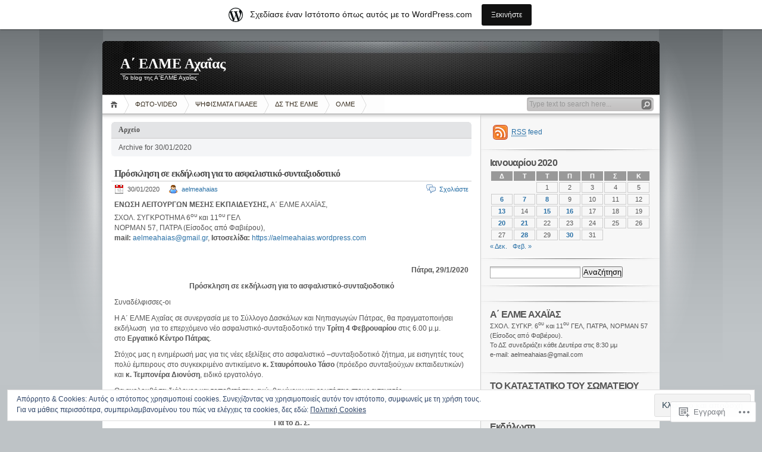

--- FILE ---
content_type: text/html; charset=UTF-8
request_url: https://aelmeahaias.wordpress.com/2020/01/30/
body_size: 23985
content:
<!DOCTYPE html PUBLIC "-//W3C//DTD XHTML 1.0 Transitional//EN" "http://www.w3.org/TR/xhtml1/DTD/xhtml1-transitional.dtd">
<html xmlns="http://www.w3.org/1999/xhtml" lang="el-GR">
<head profile="http://gmpg.org/xfn/11">
<meta http-equiv="Content-Type" content="text/html; charset=UTF-8" />
<title>30 | Ιανουαρίου | 2020 | Α΄ ΕΛΜΕ Αχαΐας</title>

<link rel="stylesheet" href="https://s0.wp.com/wp-content/themes/pub/inove/style.css?m=1745604443i" type="text/css" media="screen" />

<script type="text/javascript" src="https://s0.wp.com/wp-content/themes/pub/inove/js/base.js?m=1398364822i"></script>
<script type="text/javascript" src="https://s0.wp.com/wp-content/themes/pub/inove/js/menu.js?m=1351714433i"></script>

<link rel="pingback" href="https://aelmeahaias.wordpress.com/xmlrpc.php" />
<meta name='robots' content='max-image-preview:large' />
<link rel='dns-prefetch' href='//s0.wp.com' />
<link rel='dns-prefetch' href='//af.pubmine.com' />
<link rel="alternate" type="application/rss+xml" title="Ροή RSS &raquo; Α΄ ΕΛΜΕ Αχαΐας" href="https://aelmeahaias.wordpress.com/feed/" />
<link rel="alternate" type="application/rss+xml" title="Κανάλι σχολίων &raquo; Α΄ ΕΛΜΕ Αχαΐας" href="https://aelmeahaias.wordpress.com/comments/feed/" />
	<script type="text/javascript">
		/* <![CDATA[ */
		function addLoadEvent(func) {
			var oldonload = window.onload;
			if (typeof window.onload != 'function') {
				window.onload = func;
			} else {
				window.onload = function () {
					oldonload();
					func();
				}
			}
		}
		/* ]]> */
	</script>
	<link crossorigin='anonymous' rel='stylesheet' id='all-css-0-1' href='/_static/??-eJxljU0OwiAQRi8kjo0G48J4FqgjjoWBdIaS3l7iwtS4/X7eg1bMmFmRFVI1JdZALNDoHlAFsPY2T4QmugaKqUSnKCC6RtyPIjvYAHzM4YtIbp5QiYPxboY+/U3+zhs78YOYdAV9Yuq2Un3P8vIx3tJ1ONvBng4Xe3y9AXsNRy8=&cssminify=yes' type='text/css' media='all' />
<style id='wp-emoji-styles-inline-css'>

	img.wp-smiley, img.emoji {
		display: inline !important;
		border: none !important;
		box-shadow: none !important;
		height: 1em !important;
		width: 1em !important;
		margin: 0 0.07em !important;
		vertical-align: -0.1em !important;
		background: none !important;
		padding: 0 !important;
	}
/*# sourceURL=wp-emoji-styles-inline-css */
</style>
<link crossorigin='anonymous' rel='stylesheet' id='all-css-2-1' href='/wp-content/plugins/gutenberg-core/v22.2.0/build/styles/block-library/style.css?m=1764855221i&cssminify=yes' type='text/css' media='all' />
<style id='wp-block-library-inline-css'>
.has-text-align-justify {
	text-align:justify;
}
.has-text-align-justify{text-align:justify;}

/*# sourceURL=wp-block-library-inline-css */
</style><style id='global-styles-inline-css'>
:root{--wp--preset--aspect-ratio--square: 1;--wp--preset--aspect-ratio--4-3: 4/3;--wp--preset--aspect-ratio--3-4: 3/4;--wp--preset--aspect-ratio--3-2: 3/2;--wp--preset--aspect-ratio--2-3: 2/3;--wp--preset--aspect-ratio--16-9: 16/9;--wp--preset--aspect-ratio--9-16: 9/16;--wp--preset--color--black: #000000;--wp--preset--color--cyan-bluish-gray: #abb8c3;--wp--preset--color--white: #ffffff;--wp--preset--color--pale-pink: #f78da7;--wp--preset--color--vivid-red: #cf2e2e;--wp--preset--color--luminous-vivid-orange: #ff6900;--wp--preset--color--luminous-vivid-amber: #fcb900;--wp--preset--color--light-green-cyan: #7bdcb5;--wp--preset--color--vivid-green-cyan: #00d084;--wp--preset--color--pale-cyan-blue: #8ed1fc;--wp--preset--color--vivid-cyan-blue: #0693e3;--wp--preset--color--vivid-purple: #9b51e0;--wp--preset--gradient--vivid-cyan-blue-to-vivid-purple: linear-gradient(135deg,rgb(6,147,227) 0%,rgb(155,81,224) 100%);--wp--preset--gradient--light-green-cyan-to-vivid-green-cyan: linear-gradient(135deg,rgb(122,220,180) 0%,rgb(0,208,130) 100%);--wp--preset--gradient--luminous-vivid-amber-to-luminous-vivid-orange: linear-gradient(135deg,rgb(252,185,0) 0%,rgb(255,105,0) 100%);--wp--preset--gradient--luminous-vivid-orange-to-vivid-red: linear-gradient(135deg,rgb(255,105,0) 0%,rgb(207,46,46) 100%);--wp--preset--gradient--very-light-gray-to-cyan-bluish-gray: linear-gradient(135deg,rgb(238,238,238) 0%,rgb(169,184,195) 100%);--wp--preset--gradient--cool-to-warm-spectrum: linear-gradient(135deg,rgb(74,234,220) 0%,rgb(151,120,209) 20%,rgb(207,42,186) 40%,rgb(238,44,130) 60%,rgb(251,105,98) 80%,rgb(254,248,76) 100%);--wp--preset--gradient--blush-light-purple: linear-gradient(135deg,rgb(255,206,236) 0%,rgb(152,150,240) 100%);--wp--preset--gradient--blush-bordeaux: linear-gradient(135deg,rgb(254,205,165) 0%,rgb(254,45,45) 50%,rgb(107,0,62) 100%);--wp--preset--gradient--luminous-dusk: linear-gradient(135deg,rgb(255,203,112) 0%,rgb(199,81,192) 50%,rgb(65,88,208) 100%);--wp--preset--gradient--pale-ocean: linear-gradient(135deg,rgb(255,245,203) 0%,rgb(182,227,212) 50%,rgb(51,167,181) 100%);--wp--preset--gradient--electric-grass: linear-gradient(135deg,rgb(202,248,128) 0%,rgb(113,206,126) 100%);--wp--preset--gradient--midnight: linear-gradient(135deg,rgb(2,3,129) 0%,rgb(40,116,252) 100%);--wp--preset--font-size--small: 13px;--wp--preset--font-size--medium: 20px;--wp--preset--font-size--large: 36px;--wp--preset--font-size--x-large: 42px;--wp--preset--font-family--albert-sans: 'Albert Sans', sans-serif;--wp--preset--font-family--alegreya: Alegreya, serif;--wp--preset--font-family--arvo: Arvo, serif;--wp--preset--font-family--bodoni-moda: 'Bodoni Moda', serif;--wp--preset--font-family--bricolage-grotesque: 'Bricolage Grotesque', sans-serif;--wp--preset--font-family--cabin: Cabin, sans-serif;--wp--preset--font-family--chivo: Chivo, sans-serif;--wp--preset--font-family--commissioner: Commissioner, sans-serif;--wp--preset--font-family--cormorant: Cormorant, serif;--wp--preset--font-family--courier-prime: 'Courier Prime', monospace;--wp--preset--font-family--crimson-pro: 'Crimson Pro', serif;--wp--preset--font-family--dm-mono: 'DM Mono', monospace;--wp--preset--font-family--dm-sans: 'DM Sans', sans-serif;--wp--preset--font-family--dm-serif-display: 'DM Serif Display', serif;--wp--preset--font-family--domine: Domine, serif;--wp--preset--font-family--eb-garamond: 'EB Garamond', serif;--wp--preset--font-family--epilogue: Epilogue, sans-serif;--wp--preset--font-family--fahkwang: Fahkwang, sans-serif;--wp--preset--font-family--figtree: Figtree, sans-serif;--wp--preset--font-family--fira-sans: 'Fira Sans', sans-serif;--wp--preset--font-family--fjalla-one: 'Fjalla One', sans-serif;--wp--preset--font-family--fraunces: Fraunces, serif;--wp--preset--font-family--gabarito: Gabarito, system-ui;--wp--preset--font-family--ibm-plex-mono: 'IBM Plex Mono', monospace;--wp--preset--font-family--ibm-plex-sans: 'IBM Plex Sans', sans-serif;--wp--preset--font-family--ibarra-real-nova: 'Ibarra Real Nova', serif;--wp--preset--font-family--instrument-serif: 'Instrument Serif', serif;--wp--preset--font-family--inter: Inter, sans-serif;--wp--preset--font-family--josefin-sans: 'Josefin Sans', sans-serif;--wp--preset--font-family--jost: Jost, sans-serif;--wp--preset--font-family--libre-baskerville: 'Libre Baskerville', serif;--wp--preset--font-family--libre-franklin: 'Libre Franklin', sans-serif;--wp--preset--font-family--literata: Literata, serif;--wp--preset--font-family--lora: Lora, serif;--wp--preset--font-family--merriweather: Merriweather, serif;--wp--preset--font-family--montserrat: Montserrat, sans-serif;--wp--preset--font-family--newsreader: Newsreader, serif;--wp--preset--font-family--noto-sans-mono: 'Noto Sans Mono', sans-serif;--wp--preset--font-family--nunito: Nunito, sans-serif;--wp--preset--font-family--open-sans: 'Open Sans', sans-serif;--wp--preset--font-family--overpass: Overpass, sans-serif;--wp--preset--font-family--pt-serif: 'PT Serif', serif;--wp--preset--font-family--petrona: Petrona, serif;--wp--preset--font-family--piazzolla: Piazzolla, serif;--wp--preset--font-family--playfair-display: 'Playfair Display', serif;--wp--preset--font-family--plus-jakarta-sans: 'Plus Jakarta Sans', sans-serif;--wp--preset--font-family--poppins: Poppins, sans-serif;--wp--preset--font-family--raleway: Raleway, sans-serif;--wp--preset--font-family--roboto: Roboto, sans-serif;--wp--preset--font-family--roboto-slab: 'Roboto Slab', serif;--wp--preset--font-family--rubik: Rubik, sans-serif;--wp--preset--font-family--rufina: Rufina, serif;--wp--preset--font-family--sora: Sora, sans-serif;--wp--preset--font-family--source-sans-3: 'Source Sans 3', sans-serif;--wp--preset--font-family--source-serif-4: 'Source Serif 4', serif;--wp--preset--font-family--space-mono: 'Space Mono', monospace;--wp--preset--font-family--syne: Syne, sans-serif;--wp--preset--font-family--texturina: Texturina, serif;--wp--preset--font-family--urbanist: Urbanist, sans-serif;--wp--preset--font-family--work-sans: 'Work Sans', sans-serif;--wp--preset--spacing--20: 0.44rem;--wp--preset--spacing--30: 0.67rem;--wp--preset--spacing--40: 1rem;--wp--preset--spacing--50: 1.5rem;--wp--preset--spacing--60: 2.25rem;--wp--preset--spacing--70: 3.38rem;--wp--preset--spacing--80: 5.06rem;--wp--preset--shadow--natural: 6px 6px 9px rgba(0, 0, 0, 0.2);--wp--preset--shadow--deep: 12px 12px 50px rgba(0, 0, 0, 0.4);--wp--preset--shadow--sharp: 6px 6px 0px rgba(0, 0, 0, 0.2);--wp--preset--shadow--outlined: 6px 6px 0px -3px rgb(255, 255, 255), 6px 6px rgb(0, 0, 0);--wp--preset--shadow--crisp: 6px 6px 0px rgb(0, 0, 0);}:where(.is-layout-flex){gap: 0.5em;}:where(.is-layout-grid){gap: 0.5em;}body .is-layout-flex{display: flex;}.is-layout-flex{flex-wrap: wrap;align-items: center;}.is-layout-flex > :is(*, div){margin: 0;}body .is-layout-grid{display: grid;}.is-layout-grid > :is(*, div){margin: 0;}:where(.wp-block-columns.is-layout-flex){gap: 2em;}:where(.wp-block-columns.is-layout-grid){gap: 2em;}:where(.wp-block-post-template.is-layout-flex){gap: 1.25em;}:where(.wp-block-post-template.is-layout-grid){gap: 1.25em;}.has-black-color{color: var(--wp--preset--color--black) !important;}.has-cyan-bluish-gray-color{color: var(--wp--preset--color--cyan-bluish-gray) !important;}.has-white-color{color: var(--wp--preset--color--white) !important;}.has-pale-pink-color{color: var(--wp--preset--color--pale-pink) !important;}.has-vivid-red-color{color: var(--wp--preset--color--vivid-red) !important;}.has-luminous-vivid-orange-color{color: var(--wp--preset--color--luminous-vivid-orange) !important;}.has-luminous-vivid-amber-color{color: var(--wp--preset--color--luminous-vivid-amber) !important;}.has-light-green-cyan-color{color: var(--wp--preset--color--light-green-cyan) !important;}.has-vivid-green-cyan-color{color: var(--wp--preset--color--vivid-green-cyan) !important;}.has-pale-cyan-blue-color{color: var(--wp--preset--color--pale-cyan-blue) !important;}.has-vivid-cyan-blue-color{color: var(--wp--preset--color--vivid-cyan-blue) !important;}.has-vivid-purple-color{color: var(--wp--preset--color--vivid-purple) !important;}.has-black-background-color{background-color: var(--wp--preset--color--black) !important;}.has-cyan-bluish-gray-background-color{background-color: var(--wp--preset--color--cyan-bluish-gray) !important;}.has-white-background-color{background-color: var(--wp--preset--color--white) !important;}.has-pale-pink-background-color{background-color: var(--wp--preset--color--pale-pink) !important;}.has-vivid-red-background-color{background-color: var(--wp--preset--color--vivid-red) !important;}.has-luminous-vivid-orange-background-color{background-color: var(--wp--preset--color--luminous-vivid-orange) !important;}.has-luminous-vivid-amber-background-color{background-color: var(--wp--preset--color--luminous-vivid-amber) !important;}.has-light-green-cyan-background-color{background-color: var(--wp--preset--color--light-green-cyan) !important;}.has-vivid-green-cyan-background-color{background-color: var(--wp--preset--color--vivid-green-cyan) !important;}.has-pale-cyan-blue-background-color{background-color: var(--wp--preset--color--pale-cyan-blue) !important;}.has-vivid-cyan-blue-background-color{background-color: var(--wp--preset--color--vivid-cyan-blue) !important;}.has-vivid-purple-background-color{background-color: var(--wp--preset--color--vivid-purple) !important;}.has-black-border-color{border-color: var(--wp--preset--color--black) !important;}.has-cyan-bluish-gray-border-color{border-color: var(--wp--preset--color--cyan-bluish-gray) !important;}.has-white-border-color{border-color: var(--wp--preset--color--white) !important;}.has-pale-pink-border-color{border-color: var(--wp--preset--color--pale-pink) !important;}.has-vivid-red-border-color{border-color: var(--wp--preset--color--vivid-red) !important;}.has-luminous-vivid-orange-border-color{border-color: var(--wp--preset--color--luminous-vivid-orange) !important;}.has-luminous-vivid-amber-border-color{border-color: var(--wp--preset--color--luminous-vivid-amber) !important;}.has-light-green-cyan-border-color{border-color: var(--wp--preset--color--light-green-cyan) !important;}.has-vivid-green-cyan-border-color{border-color: var(--wp--preset--color--vivid-green-cyan) !important;}.has-pale-cyan-blue-border-color{border-color: var(--wp--preset--color--pale-cyan-blue) !important;}.has-vivid-cyan-blue-border-color{border-color: var(--wp--preset--color--vivid-cyan-blue) !important;}.has-vivid-purple-border-color{border-color: var(--wp--preset--color--vivid-purple) !important;}.has-vivid-cyan-blue-to-vivid-purple-gradient-background{background: var(--wp--preset--gradient--vivid-cyan-blue-to-vivid-purple) !important;}.has-light-green-cyan-to-vivid-green-cyan-gradient-background{background: var(--wp--preset--gradient--light-green-cyan-to-vivid-green-cyan) !important;}.has-luminous-vivid-amber-to-luminous-vivid-orange-gradient-background{background: var(--wp--preset--gradient--luminous-vivid-amber-to-luminous-vivid-orange) !important;}.has-luminous-vivid-orange-to-vivid-red-gradient-background{background: var(--wp--preset--gradient--luminous-vivid-orange-to-vivid-red) !important;}.has-very-light-gray-to-cyan-bluish-gray-gradient-background{background: var(--wp--preset--gradient--very-light-gray-to-cyan-bluish-gray) !important;}.has-cool-to-warm-spectrum-gradient-background{background: var(--wp--preset--gradient--cool-to-warm-spectrum) !important;}.has-blush-light-purple-gradient-background{background: var(--wp--preset--gradient--blush-light-purple) !important;}.has-blush-bordeaux-gradient-background{background: var(--wp--preset--gradient--blush-bordeaux) !important;}.has-luminous-dusk-gradient-background{background: var(--wp--preset--gradient--luminous-dusk) !important;}.has-pale-ocean-gradient-background{background: var(--wp--preset--gradient--pale-ocean) !important;}.has-electric-grass-gradient-background{background: var(--wp--preset--gradient--electric-grass) !important;}.has-midnight-gradient-background{background: var(--wp--preset--gradient--midnight) !important;}.has-small-font-size{font-size: var(--wp--preset--font-size--small) !important;}.has-medium-font-size{font-size: var(--wp--preset--font-size--medium) !important;}.has-large-font-size{font-size: var(--wp--preset--font-size--large) !important;}.has-x-large-font-size{font-size: var(--wp--preset--font-size--x-large) !important;}.has-albert-sans-font-family{font-family: var(--wp--preset--font-family--albert-sans) !important;}.has-alegreya-font-family{font-family: var(--wp--preset--font-family--alegreya) !important;}.has-arvo-font-family{font-family: var(--wp--preset--font-family--arvo) !important;}.has-bodoni-moda-font-family{font-family: var(--wp--preset--font-family--bodoni-moda) !important;}.has-bricolage-grotesque-font-family{font-family: var(--wp--preset--font-family--bricolage-grotesque) !important;}.has-cabin-font-family{font-family: var(--wp--preset--font-family--cabin) !important;}.has-chivo-font-family{font-family: var(--wp--preset--font-family--chivo) !important;}.has-commissioner-font-family{font-family: var(--wp--preset--font-family--commissioner) !important;}.has-cormorant-font-family{font-family: var(--wp--preset--font-family--cormorant) !important;}.has-courier-prime-font-family{font-family: var(--wp--preset--font-family--courier-prime) !important;}.has-crimson-pro-font-family{font-family: var(--wp--preset--font-family--crimson-pro) !important;}.has-dm-mono-font-family{font-family: var(--wp--preset--font-family--dm-mono) !important;}.has-dm-sans-font-family{font-family: var(--wp--preset--font-family--dm-sans) !important;}.has-dm-serif-display-font-family{font-family: var(--wp--preset--font-family--dm-serif-display) !important;}.has-domine-font-family{font-family: var(--wp--preset--font-family--domine) !important;}.has-eb-garamond-font-family{font-family: var(--wp--preset--font-family--eb-garamond) !important;}.has-epilogue-font-family{font-family: var(--wp--preset--font-family--epilogue) !important;}.has-fahkwang-font-family{font-family: var(--wp--preset--font-family--fahkwang) !important;}.has-figtree-font-family{font-family: var(--wp--preset--font-family--figtree) !important;}.has-fira-sans-font-family{font-family: var(--wp--preset--font-family--fira-sans) !important;}.has-fjalla-one-font-family{font-family: var(--wp--preset--font-family--fjalla-one) !important;}.has-fraunces-font-family{font-family: var(--wp--preset--font-family--fraunces) !important;}.has-gabarito-font-family{font-family: var(--wp--preset--font-family--gabarito) !important;}.has-ibm-plex-mono-font-family{font-family: var(--wp--preset--font-family--ibm-plex-mono) !important;}.has-ibm-plex-sans-font-family{font-family: var(--wp--preset--font-family--ibm-plex-sans) !important;}.has-ibarra-real-nova-font-family{font-family: var(--wp--preset--font-family--ibarra-real-nova) !important;}.has-instrument-serif-font-family{font-family: var(--wp--preset--font-family--instrument-serif) !important;}.has-inter-font-family{font-family: var(--wp--preset--font-family--inter) !important;}.has-josefin-sans-font-family{font-family: var(--wp--preset--font-family--josefin-sans) !important;}.has-jost-font-family{font-family: var(--wp--preset--font-family--jost) !important;}.has-libre-baskerville-font-family{font-family: var(--wp--preset--font-family--libre-baskerville) !important;}.has-libre-franklin-font-family{font-family: var(--wp--preset--font-family--libre-franklin) !important;}.has-literata-font-family{font-family: var(--wp--preset--font-family--literata) !important;}.has-lora-font-family{font-family: var(--wp--preset--font-family--lora) !important;}.has-merriweather-font-family{font-family: var(--wp--preset--font-family--merriweather) !important;}.has-montserrat-font-family{font-family: var(--wp--preset--font-family--montserrat) !important;}.has-newsreader-font-family{font-family: var(--wp--preset--font-family--newsreader) !important;}.has-noto-sans-mono-font-family{font-family: var(--wp--preset--font-family--noto-sans-mono) !important;}.has-nunito-font-family{font-family: var(--wp--preset--font-family--nunito) !important;}.has-open-sans-font-family{font-family: var(--wp--preset--font-family--open-sans) !important;}.has-overpass-font-family{font-family: var(--wp--preset--font-family--overpass) !important;}.has-pt-serif-font-family{font-family: var(--wp--preset--font-family--pt-serif) !important;}.has-petrona-font-family{font-family: var(--wp--preset--font-family--petrona) !important;}.has-piazzolla-font-family{font-family: var(--wp--preset--font-family--piazzolla) !important;}.has-playfair-display-font-family{font-family: var(--wp--preset--font-family--playfair-display) !important;}.has-plus-jakarta-sans-font-family{font-family: var(--wp--preset--font-family--plus-jakarta-sans) !important;}.has-poppins-font-family{font-family: var(--wp--preset--font-family--poppins) !important;}.has-raleway-font-family{font-family: var(--wp--preset--font-family--raleway) !important;}.has-roboto-font-family{font-family: var(--wp--preset--font-family--roboto) !important;}.has-roboto-slab-font-family{font-family: var(--wp--preset--font-family--roboto-slab) !important;}.has-rubik-font-family{font-family: var(--wp--preset--font-family--rubik) !important;}.has-rufina-font-family{font-family: var(--wp--preset--font-family--rufina) !important;}.has-sora-font-family{font-family: var(--wp--preset--font-family--sora) !important;}.has-source-sans-3-font-family{font-family: var(--wp--preset--font-family--source-sans-3) !important;}.has-source-serif-4-font-family{font-family: var(--wp--preset--font-family--source-serif-4) !important;}.has-space-mono-font-family{font-family: var(--wp--preset--font-family--space-mono) !important;}.has-syne-font-family{font-family: var(--wp--preset--font-family--syne) !important;}.has-texturina-font-family{font-family: var(--wp--preset--font-family--texturina) !important;}.has-urbanist-font-family{font-family: var(--wp--preset--font-family--urbanist) !important;}.has-work-sans-font-family{font-family: var(--wp--preset--font-family--work-sans) !important;}
/*# sourceURL=global-styles-inline-css */
</style>

<style id='classic-theme-styles-inline-css'>
/*! This file is auto-generated */
.wp-block-button__link{color:#fff;background-color:#32373c;border-radius:9999px;box-shadow:none;text-decoration:none;padding:calc(.667em + 2px) calc(1.333em + 2px);font-size:1.125em}.wp-block-file__button{background:#32373c;color:#fff;text-decoration:none}
/*# sourceURL=/wp-includes/css/classic-themes.min.css */
</style>
<link crossorigin='anonymous' rel='stylesheet' id='all-css-4-1' href='/_static/??-eJx9kEsOwjAMRC+EE6UgKAvEWdrUhEB+il0Kt8dF4rfpxhpb8zyy9VTA5sSYWJcwOp9I29yHbK+kG2VaZYB8LAGh4k1t9OCJPw4gfgRUlmilfxbFEb67Kso8lo5nR8TBdxgwim0Jm/zgkAWntwbG+zJSJAb6vlQkAqnRjxH4LFm0xFWUW5xI90r7tkuQwwzygY59Tn8NnELn64we48FsW9Oum2a/uzwBl9eFkw==&cssminify=yes' type='text/css' media='all' />
<style id='jetpack-global-styles-frontend-style-inline-css'>
:root { --font-headings: unset; --font-base: unset; --font-headings-default: -apple-system,BlinkMacSystemFont,"Segoe UI",Roboto,Oxygen-Sans,Ubuntu,Cantarell,"Helvetica Neue",sans-serif; --font-base-default: -apple-system,BlinkMacSystemFont,"Segoe UI",Roboto,Oxygen-Sans,Ubuntu,Cantarell,"Helvetica Neue",sans-serif;}
/*# sourceURL=jetpack-global-styles-frontend-style-inline-css */
</style>
<link crossorigin='anonymous' rel='stylesheet' id='all-css-6-1' href='/wp-content/themes/h4/global.css?m=1420737423i&cssminify=yes' type='text/css' media='all' />
<script type="text/javascript" id="wpcom-actionbar-placeholder-js-extra">
/* <![CDATA[ */
var actionbardata = {"siteID":"12799079","postID":"0","siteURL":"https://aelmeahaias.wordpress.com","xhrURL":"https://aelmeahaias.wordpress.com/wp-admin/admin-ajax.php","nonce":"2b992cfbfc","isLoggedIn":"","statusMessage":"","subsEmailDefault":"instantly","proxyScriptUrl":"https://s0.wp.com/wp-content/js/wpcom-proxy-request.js?m=1513050504i&amp;ver=20211021","i18n":{"followedText":"\u039d\u03ad\u03b1 \u03ac\u03c1\u03b8\u03c1\u03b1 \u03b1\u03c0\u03cc \u03b1\u03c5\u03c4\u03cc\u03bd \u03c4\u03bf\u03bd \u03b9\u03c3\u03c4\u03cc\u03c4\u03bf\u03c0\u03bf \u03b8\u03b1 \u03b5\u03bc\u03c6\u03b1\u03bd\u03af\u03b6\u03bf\u03bd\u03c4\u03b1\u03b9 \u03c4\u03ce\u03c1\u03b1 \u03c3\u03c4\u03bf\u03bd \u003Ca href=\"https://wordpress.com/reader\"\u003E\u0391\u03bd\u03b1\u03b3\u03bd\u03ce\u03c3\u03c4\u03b7\u003C/a\u003E","foldBar":"\u03a3\u03cd\u03bc\u03c0\u03c4\u03c5\u03be\u03b7 \u03bc\u03c0\u03ac\u03c1\u03b1\u03c2","unfoldBar":"\u0386\u03bd\u03bf\u03b9\u03b3\u03bc\u03b1","shortLinkCopied":"\u039f \u03c3\u03cd\u03bd\u03b4\u03b5\u03c3\u03bc\u03bf\u03c2 \u03bc\u03b9\u03ba\u03c1\u03bf\u03cd URL \u03b1\u03bd\u03c4\u03b9\u03b3\u03c1\u03ac\u03c6\u03b7\u03ba\u03b5 \u03c3\u03c4\u03bf \u03c0\u03c1\u03cc\u03c7\u03b5\u03b9\u03c1\u03bf."}};
//# sourceURL=wpcom-actionbar-placeholder-js-extra
/* ]]> */
</script>
<script type="text/javascript" id="jetpack-mu-wpcom-settings-js-before">
/* <![CDATA[ */
var JETPACK_MU_WPCOM_SETTINGS = {"assetsUrl":"https://s0.wp.com/wp-content/mu-plugins/jetpack-mu-wpcom-plugin/moon/jetpack_vendor/automattic/jetpack-mu-wpcom/src/build/"};
//# sourceURL=jetpack-mu-wpcom-settings-js-before
/* ]]> */
</script>
<script crossorigin='anonymous' type='text/javascript'  src='/_static/??/wp-content/js/rlt-proxy.js,/wp-content/blog-plugins/wordads-classes/js/cmp/v2/cmp-non-gdpr.js?m=1720530689j'></script>
<script type="text/javascript" id="rlt-proxy-js-after">
/* <![CDATA[ */
	rltInitialize( {"token":null,"iframeOrigins":["https:\/\/widgets.wp.com"]} );
//# sourceURL=rlt-proxy-js-after
/* ]]> */
</script>
<link rel="EditURI" type="application/rsd+xml" title="RSD" href="https://aelmeahaias.wordpress.com/xmlrpc.php?rsd" />
<meta name="generator" content="WordPress.com" />

<!-- Jetpack Open Graph Tags -->
<meta property="og:type" content="website" />
<meta property="og:title" content="30/01/2020 – Α΄ ΕΛΜΕ Αχαΐας" />
<meta property="og:site_name" content="Α΄ ΕΛΜΕ Αχαΐας" />
<meta property="og:image" content="https://s0.wp.com/i/blank.jpg?m=1383295312i" />
<meta property="og:image:width" content="200" />
<meta property="og:image:height" content="200" />
<meta property="og:image:alt" content="" />
<meta property="og:locale" content="el_GR" />
<meta property="fb:app_id" content="249643311490" />

<!-- End Jetpack Open Graph Tags -->
<link rel="shortcut icon" type="image/x-icon" href="https://s0.wp.com/i/favicon.ico?m=1713425267i" sizes="16x16 24x24 32x32 48x48" />
<link rel="icon" type="image/x-icon" href="https://s0.wp.com/i/favicon.ico?m=1713425267i" sizes="16x16 24x24 32x32 48x48" />
<link rel="apple-touch-icon" href="https://s0.wp.com/i/webclip.png?m=1713868326i" />
<link rel='openid.server' href='https://aelmeahaias.wordpress.com/?openidserver=1' />
<link rel='openid.delegate' href='https://aelmeahaias.wordpress.com/' />
<link rel="search" type="application/opensearchdescription+xml" href="https://aelmeahaias.wordpress.com/osd.xml" title="Α΄ ΕΛΜΕ Αχαΐας" />
<link rel="search" type="application/opensearchdescription+xml" href="https://s1.wp.com/opensearch.xml" title="WordPress.com" />
		<style id="wpcom-hotfix-masterbar-style">
			@media screen and (min-width: 783px) {
				#wpadminbar .quicklinks li#wp-admin-bar-my-account.with-avatar > a img {
					margin-top: 5px;
				}
			}
		</style>
		<meta name="description" content="1 post published by aelmeahaias on January 30, 2020" />
<script type="text/javascript">
/* <![CDATA[ */
var wa_client = {}; wa_client.cmd = []; wa_client.config = { 'blog_id': 12799079, 'blog_language': 'el', 'is_wordads': false, 'hosting_type': 0, 'afp_account_id': null, 'afp_host_id': 5038568878849053, 'theme': 'pub/inove', '_': { 'title': 'Διαφήμιση', 'privacy_settings': 'Ρυθμίσεις απορρήτου' }, 'formats': [ 'belowpost', 'bottom_sticky', 'sidebar_sticky_right', 'sidebar', 'gutenberg_rectangle', 'gutenberg_leaderboard', 'gutenberg_mobile_leaderboard', 'gutenberg_skyscraper' ] };
/* ]]> */
</script>
		<script type="text/javascript">

			window.doNotSellCallback = function() {

				var linkElements = [
					'a[href="https://wordpress.com/?ref=footer_blog"]',
					'a[href="https://wordpress.com/?ref=footer_website"]',
					'a[href="https://wordpress.com/?ref=vertical_footer"]',
					'a[href^="https://wordpress.com/?ref=footer_segment_"]',
				].join(',');

				var dnsLink = document.createElement( 'a' );
				dnsLink.href = 'https://wordpress.com/el/advertising-program-optout/';
				dnsLink.classList.add( 'do-not-sell-link' );
				dnsLink.rel = 'nofollow';
				dnsLink.style.marginLeft = '0.5em';
				dnsLink.textContent = 'Μην πουλήσετε ή μοιραστείτε τις προσωπικές μου πληροφορίες';

				var creditLinks = document.querySelectorAll( linkElements );

				if ( 0 === creditLinks.length ) {
					return false;
				}

				Array.prototype.forEach.call( creditLinks, function( el ) {
					el.insertAdjacentElement( 'afterend', dnsLink );
				});

				return true;
			};

		</script>
		<script type="text/javascript">
	window.google_analytics_uacct = "UA-52447-2";
</script>

<script type="text/javascript">
	var _gaq = _gaq || [];
	_gaq.push(['_setAccount', 'UA-52447-2']);
	_gaq.push(['_gat._anonymizeIp']);
	_gaq.push(['_setDomainName', 'wordpress.com']);
	_gaq.push(['_initData']);
	_gaq.push(['_trackPageview']);

	(function() {
		var ga = document.createElement('script'); ga.type = 'text/javascript'; ga.async = true;
		ga.src = ('https:' == document.location.protocol ? 'https://ssl' : 'http://www') + '.google-analytics.com/ga.js';
		(document.getElementsByTagName('head')[0] || document.getElementsByTagName('body')[0]).appendChild(ga);
	})();
</script>
<link crossorigin='anonymous' rel='stylesheet' id='all-css-0-3' href='/wp-content/mu-plugins/jetpack-plugin/moon/modules/widgets/top-posts/style.css?m=1753284714i&cssminify=yes' type='text/css' media='all' />
</head>

<body class="archive date wp-theme-pubinove customizer-styles-applied jetpack-reblog-enabled has-marketing-bar has-marketing-bar-theme-inove">
<!-- wrap START -->
<div id="wrap">

<!-- container START -->
<div id="container"  >

<!-- header START -->
<div id="header">

	<!-- banner START -->
		<!-- banner END -->

	<div id="caption">
		<h1 id="title"><a href="https://aelmeahaias.wordpress.com/">Α΄ ΕΛΜΕ Αχαΐας</a></h1>
		<div id="tagline">Το blog της Α΄ΕΛΜΕ Αχαΐας</div>
	</div>

	<div class="fixed"></div>
</div>
<!-- header END -->

<!-- navigation START -->
<div id="navigation">
	<!-- menus START -->
	<ul id="menus">
	<li class="page_item"><a class="home" title="Αρχική" href="https://aelmeahaias.wordpress.com/">Αρχική</a></li>
	<li class="page_item page-item-730"><a href="https://aelmeahaias.wordpress.com/%cf%86%cf%89%cf%84%ce%bf-video/">ΦΩΤΟ-VIDEO</a></li>
<li class="page_item page-item-994"><a href="https://aelmeahaias.wordpress.com/%cf%88%ce%b7%cf%86%ce%b9%cf%83%ce%bc%ce%b1%cf%84%ce%b1-%ce%b3%ce%b9%ce%b1-%ce%b1%ce%b5%ce%b5/">ΨΗΦΙΣΜΑΤΑ ΓΙΑ ΑΕΕ</a></li>
<li class="page_item page-item-136"><a href="https://aelmeahaias.wordpress.com/%ce%b4%cf%83-%cf%84%ce%b7%cf%83-%ce%b5%ce%bb%ce%bc%ce%b5/">ΔΣ ΤΗΣ ΕΛΜΕ</a></li>
<li class="page_item page-item-183"><a href="https://aelmeahaias.wordpress.com/%ce%bf%ce%bb%ce%bc%ce%b5/">ΟΛΜΕ</a></li>
	<li><a class="lastmenu" href="javascript:void(0);"></a></li>
</ul>

	<!-- menus END -->

	<!-- searchbox START -->
	<div id="searchbox">
		<form action="https://aelmeahaias.wordpress.com" method="get">
			<div class="content">
				<input type="text" class="textfield" name="s" size="24" value="" />
				<input type="submit" class="button" value="" />
			</div>
		</form>
	</div>
<script type="text/javascript">
//<![CDATA[
	var searchbox = MGJS.$("searchbox");
	var searchtxt = MGJS.getElementsByClassName("textfield", "input", searchbox)[0];
	var searchbtn = MGJS.getElementsByClassName("button", "input", searchbox)[0];
	var tiptext = "Type text to search here...";
	if(searchtxt.value == "" || searchtxt.value == tiptext) {
		searchtxt.className += " searchtip";
		searchtxt.value = tiptext;
	}
	searchtxt.onfocus = function(e) {
		if(searchtxt.value == tiptext) {
			searchtxt.value = "";
			searchtxt.className = searchtxt.className.replace(" searchtip", "");
		}
	}
	searchtxt.onblur = function(e) {
		if(searchtxt.value == "") {
			searchtxt.className += " searchtip";
			searchtxt.value = tiptext;
		}
	}
	searchbtn.onclick = function(e) {
		if(searchtxt.value == "" || searchtxt.value == tiptext) {
			return false;
		}
	}
//]]>
</script>
	<!-- searchbox END -->

	<div class="fixed"></div>
</div>
<!-- navigation END -->

<!-- content START -->
<div id="content">

	<!-- main START -->
	<div id="main">

	<div class="boxcaption"><h3>Αρχείο</h3></div>
	<div class="box">
		Archive for 30/01/2020	</div>

			<div id="post-2501" class="post-2501 post type-post status-publish format-standard hentry category-755265">
			<h2><a class="title" href="https://aelmeahaias.wordpress.com/2020/01/30/%cf%80%cf%81%cf%8c%cf%83%ce%ba%ce%bb%ce%b7%cf%83%ce%b7-%cf%83%ce%b5-%ce%b5%ce%ba%ce%b4%ce%ae%ce%bb%cf%89%cf%83%ce%b7-%ce%b3%ce%b9%ce%b1-%cf%84%ce%bf-%ce%b1%cf%83%cf%86%ce%b1%ce%bb%ce%b9%cf%83%cf%84/" rel="bookmark">Πρόσκληση σε εκδήλωση για το ασφαλιστικό-συνταξιοδοτικό</a></h2>
			<div class="info">
				<span class="date">30/01/2020</span>
				<span class="author"><a href="https://aelmeahaias.wordpress.com/author/aelmeahaias/" title="Άρθρα του/της aelmeahaias" rel="author">aelmeahaias</a></span>								<span class="comments"><a href="https://aelmeahaias.wordpress.com/2020/01/30/%cf%80%cf%81%cf%8c%cf%83%ce%ba%ce%bb%ce%b7%cf%83%ce%b7-%cf%83%ce%b5-%ce%b5%ce%ba%ce%b4%ce%ae%ce%bb%cf%89%cf%83%ce%b7-%ce%b3%ce%b9%ce%b1-%cf%84%ce%bf-%ce%b1%cf%83%cf%86%ce%b1%ce%bb%ce%b9%cf%83%cf%84/#respond">Σχολιάστε</a></span>
				<div class="fixed"></div>
			</div>
			<div class="content">
				<p><strong>ΕΝΩΣΗ ΛΕΙΤΟΥΡΓΩΝ ΜΕΣΗΣ ΕΚΠΑΙΔΕΥΣΗΣ, </strong>A΄ ΕΛΜΕ ΑΧΑΪΑΣ,<br />
ΣΧΟΛ. ΣΥΓΚΡΟΤΗΜΑ 6<sup>ου</sup> και 11<sup>ου</sup> ΓΕΛ<br />
ΝΟΡΜΑΝ 57, ΠΑΤΡΑ (Είσοδος από Φαβιέρου),<br />
<strong>mail: </strong><a href="mailto:aelmeahaias@gmail.gr">aelmeahaias@gmail.gr</a>, <strong>Ιστοσελίδα:</strong> <a href="https://aelmeahaias.wordpress.com/">https://aelmeahaias.wordpress.com</a></p>
<p><strong> </strong></p>
<p style="text-align:right;"><strong>Πάτρα, 29/1/2020</strong></p>
<p style="text-align:center;"><strong>Πρόσκληση σε εκδήλωση για το ασφαλιστικό-συνταξιοδοτικό</strong></p>
<p>Συναδέλφισσες-οι</p>
<p>Η Α΄ ΕΛΜΕ Αχαΐας σε συνεργασία με το Σύλλογο Δασκάλων και Νηπιαγωγών Πάτρας, θα πραγματοποιήσει εκδήλωση  για το επερχόμενο νέο ασφαλιστικό-συνταξιοδοτικό την<strong> Τρίτη 4 Φεβρουαρίου</strong> στις 6.00 μ.μ. στο <strong>Εργατικό Κέντρο Πάτρας</strong>.</p>
<p>Στόχος μας η ενημέρωσή μας για τις νέες εξελίξεις στο ασφαλιστικό –συνταξιοδοτικό ζήτημα, με εισηγητές τους πολύ έμπειρους στο συγκεκριμένο αντικείμενο <strong>κ. Σταυρόπουλο Τάσο</strong> (πρόεδρο συνταξιούχων εκπαιδευτικών) και <strong>κ. Τεμπονέρα Διονύση</strong>, ειδικό εργατολόγο.</p>
<p>Θα ακολουθήσει διάλογος και τοποθετήσεις, ενώ  θα γίνουν και ερωτήσεις στους εισηγητές.</p>
<p><strong> </strong></p>
<p style="text-align:center;"><strong>Για το Δ. Σ.</strong></p>
<p style="text-align:center;"><strong> </strong></p>
<p style="text-align:center;">Ο Πρόεδρος                                               Ο Γεν.Γραμματέας</p>
<p style="text-align:center;">Ψαρράς  Σπυρίδων                            Βασιλακόπουλος Φώτης</p>
<p>&nbsp;</p>
<p>&nbsp;</p>
<p>&nbsp;</p>
								<div class="fixed"></div>
			</div>
			<div class="under">
				<span><span class="categories">Κατηγορίες:</span><a href="https://aelmeahaias.wordpress.com/category/%ce%b5%ce%ba%cf%80%ce%b1%ce%b9%ce%b4%ce%b5%cf%85%cf%84%ce%b9%ce%ba%ce%ac/" rel="category tag">εκπαιδευτικά</a></span>
				<span></span>
			</div>
		</div>
	

<div id="pagenavi">
	<span class="newer"></span>
	<span class="older"></span>
	<div class="fixed"></div>
</div>

	</div>
	<!-- main END -->

	
<!-- sidebar START -->
<div id="sidebar">

<!-- sidebar north START -->
<div id="northsidebar" class="sidebar">

	<!-- feeds -->
	<div class="widget widget_feeds">
		<div class="content">
			<div id="subscribe-feeds">
				<a rel="external nofollow" id="feedrss" title="Subscribe to this blog..." href="https://aelmeahaias.wordpress.com/feed/"><abbr title="Really Simple Syndication">RSS</abbr> feed</a>
									<ul id="feed_readers">
						<li id="google_reader"><a rel="external nofollow" class="reader" title="Subscribe with Google" href="http://fusion.google.com/add?feedurl=https://aelmeahaias.wordpress.com/feed/"><span>Google</span></a></li>
						<li id="youdao_reader"><a rel="external nofollow" class="reader" title="Subscribe with Youdao" href="http://reader.youdao.com/#url=https://aelmeahaias.wordpress.com/feed/"><span>Youdao</span></a></li>
						<li id="xianguo_reader"><a rel="external nofollow" class="reader" title="Subscribe with Xian Guo" href="http://www.xianguo.com/subscribe.php?url=https://aelmeahaias.wordpress.com/feed/"><span>Xian Guo</span></a></li>
						<li id="zhuaxia_reader"><a rel="external nofollow" class="reader" title="Subscribe with Zhua Xia" href="http://www.zhuaxia.com/add_channel.php?url=https://aelmeahaias.wordpress.com/feed/"><span>Zhua Xia</span></a></li>
						<li id="yahoo_reader"><a rel="external nofollow" class="reader" title="Subscribe with My Yahoo!" href="http://add.my.yahoo.com/rss?url=https://aelmeahaias.wordpress.com/feed/"><span>My Yahoo!</span></a></li>
						<li id="newsgator_reader"><a rel="external nofollow" class="reader" title="Subscribe with newsgator" href="http://www.newsgator.com/ngs/subscriber/subfext.aspx?url=https://aelmeahaias.wordpress.com/feed/"><span>newsgator</span></a></li>
						<li id="bloglines_reader"><a rel="external nofollow" class="reader" title="Subscribe with Bloglines" href="http://www.bloglines.com/sub/https://aelmeahaias.wordpress.com/feed/"><span>Bloglines</span></a></li>
						<li id="inezha_reader"><a rel="external nofollow" class="reader" title="Subscribe with iNezha"	href="http://inezha.com/add?url=https://aelmeahaias.wordpress.com/feed/"><span>iNezha</span></a></li>
					</ul>
							</div>

			<!-- twitter -->
			
			<div class="fixed"></div>
		</div>
	</div>

	<!-- showcase -->
	
<div id="calendar-3" class="widget widget_calendar"><h3>Ημερολόγιο</h3><div id="calendar_wrap" class="calendar_wrap"><table id="wp-calendar" class="wp-calendar-table">
	<caption>Ιανουαρίου 2020</caption>
	<thead>
	<tr>
		<th scope="col" aria-label="Δευτέρα">Δ</th>
		<th scope="col" aria-label="Τρίτη">Τ</th>
		<th scope="col" aria-label="Τετάρτη">Τ</th>
		<th scope="col" aria-label="Πέμπτη">Π</th>
		<th scope="col" aria-label="Παρασκευή">Π</th>
		<th scope="col" aria-label="Σάββατο">Σ</th>
		<th scope="col" aria-label="Κυριακή">Κ</th>
	</tr>
	</thead>
	<tbody>
	<tr>
		<td colspan="2" class="pad">&nbsp;</td><td>1</td><td>2</td><td>3</td><td>4</td><td>5</td>
	</tr>
	<tr>
		<td><a href="https://aelmeahaias.wordpress.com/2020/01/06/" aria-label="Τα άρθρα δημοσιεύτηκαν την 6 January 2020">6</a></td><td><a href="https://aelmeahaias.wordpress.com/2020/01/07/" aria-label="Τα άρθρα δημοσιεύτηκαν την 7 January 2020">7</a></td><td><a href="https://aelmeahaias.wordpress.com/2020/01/08/" aria-label="Τα άρθρα δημοσιεύτηκαν την 8 January 2020">8</a></td><td>9</td><td>10</td><td>11</td><td>12</td>
	</tr>
	<tr>
		<td><a href="https://aelmeahaias.wordpress.com/2020/01/13/" aria-label="Τα άρθρα δημοσιεύτηκαν την 13 January 2020">13</a></td><td>14</td><td><a href="https://aelmeahaias.wordpress.com/2020/01/15/" aria-label="Τα άρθρα δημοσιεύτηκαν την 15 January 2020">15</a></td><td><a href="https://aelmeahaias.wordpress.com/2020/01/16/" aria-label="Τα άρθρα δημοσιεύτηκαν την 16 January 2020">16</a></td><td>17</td><td>18</td><td>19</td>
	</tr>
	<tr>
		<td><a href="https://aelmeahaias.wordpress.com/2020/01/20/" aria-label="Τα άρθρα δημοσιεύτηκαν την 20 January 2020">20</a></td><td><a href="https://aelmeahaias.wordpress.com/2020/01/21/" aria-label="Τα άρθρα δημοσιεύτηκαν την 21 January 2020">21</a></td><td>22</td><td>23</td><td>24</td><td>25</td><td>26</td>
	</tr>
	<tr>
		<td>27</td><td><a href="https://aelmeahaias.wordpress.com/2020/01/28/" aria-label="Τα άρθρα δημοσιεύτηκαν την 28 January 2020">28</a></td><td>29</td><td><a href="https://aelmeahaias.wordpress.com/2020/01/30/" aria-label="Τα άρθρα δημοσιεύτηκαν την 30 January 2020">30</a></td><td>31</td>
		<td class="pad" colspan="2">&nbsp;</td>
	</tr>
	</tbody>
	</table><nav aria-label="Προηγούμενους και επόμενους μήνες" class="wp-calendar-nav">
		<span class="wp-calendar-nav-prev"><a href="https://aelmeahaias.wordpress.com/2019/12/">&laquo; Δεκ.</a></span>
		<span class="pad">&nbsp;</span>
		<span class="wp-calendar-nav-next"><a href="https://aelmeahaias.wordpress.com/2020/02/">Φεβ. &raquo;</a></span>
	</nav></div></div><div id="search-3" class="widget widget_search"><form role="search" method="get" id="searchform" class="searchform" action="https://aelmeahaias.wordpress.com/">
				<div>
					<label class="screen-reader-text" for="s">Αναζήτηση για:</label>
					<input type="text" value="" name="s" id="s" />
					<input type="submit" id="searchsubmit" value="Αναζήτηση" />
				</div>
			</form></div><div id="text-2" class="widget widget_text">			<div class="textwidget"></div>
		</div><div id="text-3" class="widget widget_text"><h3>Α΄ ΕΛΜΕ ΑΧΑΪΑΣ</h3>			<div class="textwidget"><p>ΣΧΟΛ. ΣΥΓΚΡ. 6<sup>ου</sup> και 11<sup>ου</sup> ΓΕΛ, ΠΑΤΡΑ, ΝΟΡΜΑΝ 57  (Είσοδος από Φαβιέρου).<br />
Το ΔΣ συνεδριάζει κάθε Δευτέρα στις 8:30 μμ<br />
e-mail: aelmeahaias@gmail.com</p>
</div>
		</div><div id="text-7" class="widget widget_text"><h3>ΤΟ ΚΑΤΑΣΤΑΤΙΚΟ ΤΟΥ ΣΩΜΑΤΕΙΟΥ</h3>			<div class="textwidget"><p><a href="https://aelmeahaias.files.wordpress.com/2020/02/ce9ace91cea4ce91cea3cea4ce91cea4ce99ce9ace9f-ce91-ce95ce9bce9cce95-ce91cea7ce91ce99ce91cea3.pdf">             <em><strong>Καταστατικό.pdf</strong> </em>               </a></p>
</div>
		</div><div id="media_image-9" class="widget widget_media_image"><h3>Εκδήλωση</h3><style>.widget.widget_media_image { overflow: hidden; }.widget.widget_media_image img { height: auto; max-width: 100%; }</style><a href="https://aelmeahaias.wordpress.com/wp-content/uploads/2016/01/temponeras.jpg"><img width="240" height="347" src="https://aelmeahaias.wordpress.com/wp-content/uploads/2016/01/temponeras.jpg?w=240" class="image wp-image-1418 aligncenter attachment-240x380 size-240x380" alt="" style="max-width: 100%; height: auto;" decoding="async" loading="lazy" srcset="https://aelmeahaias.wordpress.com/wp-content/uploads/2016/01/temponeras.jpg?w=240 240w, https://aelmeahaias.wordpress.com/wp-content/uploads/2016/01/temponeras.jpg?w=480 480w, https://aelmeahaias.wordpress.com/wp-content/uploads/2016/01/temponeras.jpg?w=104 104w, https://aelmeahaias.wordpress.com/wp-content/uploads/2016/01/temponeras.jpg?w=208 208w" sizes="(max-width: 240px) 100vw, 240px" data-attachment-id="1418" data-permalink="https://aelmeahaias.wordpress.com/temponeras-3/" data-orig-file="https://aelmeahaias.wordpress.com/wp-content/uploads/2016/01/temponeras.jpg" data-orig-size="720,1040" data-comments-opened="0" data-image-meta="{&quot;aperture&quot;:&quot;0&quot;,&quot;credit&quot;:&quot;&quot;,&quot;camera&quot;:&quot;&quot;,&quot;caption&quot;:&quot;&quot;,&quot;created_timestamp&quot;:&quot;0&quot;,&quot;copyright&quot;:&quot;&quot;,&quot;focal_length&quot;:&quot;0&quot;,&quot;iso&quot;:&quot;0&quot;,&quot;shutter_speed&quot;:&quot;0&quot;,&quot;title&quot;:&quot;&quot;,&quot;orientation&quot;:&quot;0&quot;}" data-image-title="temponeras" data-image-description="" data-image-caption="" data-medium-file="https://aelmeahaias.wordpress.com/wp-content/uploads/2016/01/temponeras.jpg?w=208" data-large-file="https://aelmeahaias.wordpress.com/wp-content/uploads/2016/01/temponeras.jpg?w=595" /></a></div><div id="media_image-7" class="widget widget_media_image"><style>.widget.widget_media_image { overflow: hidden; }.widget.widget_media_image img { height: auto; max-width: 100%; }</style><img width="250" height="87" src="https://aelmeahaias.wordpress.com/wp-content/uploads/2013/08/dscf3845.jpg?w=250" class="image wp-image-756 aligncenter attachment-250x110 size-250x110" alt="" style="max-width: 100%; height: auto;" decoding="async" loading="lazy" srcset="https://aelmeahaias.wordpress.com/wp-content/uploads/2013/08/dscf3845.jpg?w=250 250w, https://aelmeahaias.wordpress.com/wp-content/uploads/2013/08/dscf3845.jpg?w=500 500w, https://aelmeahaias.wordpress.com/wp-content/uploads/2013/08/dscf3845.jpg?w=150 150w, https://aelmeahaias.wordpress.com/wp-content/uploads/2013/08/dscf3845.jpg?w=300 300w" sizes="(max-width: 250px) 100vw, 250px" data-attachment-id="756" data-permalink="https://aelmeahaias.wordpress.com/dscf3845/" data-orig-file="https://aelmeahaias.wordpress.com/wp-content/uploads/2013/08/dscf3845.jpg" data-orig-size="3295,1149" data-comments-opened="0" data-image-meta="{&quot;aperture&quot;:&quot;7.1&quot;,&quot;credit&quot;:&quot;&quot;,&quot;camera&quot;:&quot;FinePix A820&quot;,&quot;caption&quot;:&quot;&quot;,&quot;created_timestamp&quot;:&quot;1167686047&quot;,&quot;copyright&quot;:&quot;&quot;,&quot;focal_length&quot;:&quot;8.8&quot;,&quot;iso&quot;:&quot;100&quot;,&quot;shutter_speed&quot;:&quot;0.0035714285714286&quot;,&quot;title&quot;:&quot;&quot;}" data-image-title="DSCF3845" data-image-description="" data-image-caption="" data-medium-file="https://aelmeahaias.wordpress.com/wp-content/uploads/2013/08/dscf3845.jpg?w=300" data-large-file="https://aelmeahaias.wordpress.com/wp-content/uploads/2013/08/dscf3845.jpg?w=595" /></div><div id="media_image-8" class="widget widget_media_image"><style>.widget.widget_media_image { overflow: hidden; }.widget.widget_media_image img { height: auto; max-width: 100%; }</style><img width="250" height="115" src="https://aelmeahaias.wordpress.com/wp-content/uploads/2013/08/dscf3857.jpg?w=250" class="image wp-image-757 aligncenter attachment-250x130 size-250x130" alt="" style="max-width: 100%; height: auto;" decoding="async" loading="lazy" srcset="https://aelmeahaias.wordpress.com/wp-content/uploads/2013/08/dscf3857.jpg?w=250 250w, https://aelmeahaias.wordpress.com/wp-content/uploads/2013/08/dscf3857.jpg?w=500 500w, https://aelmeahaias.wordpress.com/wp-content/uploads/2013/08/dscf3857.jpg?w=150 150w, https://aelmeahaias.wordpress.com/wp-content/uploads/2013/08/dscf3857.jpg?w=300 300w" sizes="(max-width: 250px) 100vw, 250px" data-attachment-id="757" data-permalink="https://aelmeahaias.wordpress.com/dscf3857/" data-orig-file="https://aelmeahaias.wordpress.com/wp-content/uploads/2013/08/dscf3857.jpg" data-orig-size="3271,1505" data-comments-opened="0" data-image-meta="{&quot;aperture&quot;:&quot;2.9&quot;,&quot;credit&quot;:&quot;&quot;,&quot;camera&quot;:&quot;FinePix A820&quot;,&quot;caption&quot;:&quot;&quot;,&quot;created_timestamp&quot;:&quot;1167721003&quot;,&quot;copyright&quot;:&quot;&quot;,&quot;focal_length&quot;:&quot;8.8&quot;,&quot;iso&quot;:&quot;400&quot;,&quot;shutter_speed&quot;:&quot;0.016666666666667&quot;,&quot;title&quot;:&quot;&quot;}" data-image-title="DSCF3857" data-image-description="" data-image-caption="" data-medium-file="https://aelmeahaias.wordpress.com/wp-content/uploads/2013/08/dscf3857.jpg?w=300" data-large-file="https://aelmeahaias.wordpress.com/wp-content/uploads/2013/08/dscf3857.jpg?w=595" /></div><div id="media_image-6" class="widget widget_media_image"><style>.widget.widget_media_image { overflow: hidden; }.widget.widget_media_image img { height: auto; max-width: 100%; }</style><img width="233" height="130" src="https://aelmeahaias.wordpress.com/wp-content/uploads/2013/09/100_2629.jpg?w=233" class="image wp-image-863 aligncenter attachment-250x130 size-250x130" alt="" style="max-width: 100%; height: auto;" decoding="async" loading="lazy" srcset="https://aelmeahaias.wordpress.com/wp-content/uploads/2013/09/100_2629.jpg?w=233 233w, https://aelmeahaias.wordpress.com/wp-content/uploads/2013/09/100_2629.jpg?w=466 466w, https://aelmeahaias.wordpress.com/wp-content/uploads/2013/09/100_2629.jpg?w=150 150w, https://aelmeahaias.wordpress.com/wp-content/uploads/2013/09/100_2629.jpg?w=300 300w" sizes="(max-width: 233px) 100vw, 233px" data-attachment-id="863" data-permalink="https://aelmeahaias.wordpress.com/100_2629/" data-orig-file="https://aelmeahaias.wordpress.com/wp-content/uploads/2013/09/100_2629.jpg" data-orig-size="2597,1449" data-comments-opened="0" data-image-meta="{&quot;aperture&quot;:&quot;2.8&quot;,&quot;credit&quot;:&quot;&quot;,&quot;camera&quot;:&quot;KODAK Z650 ZOOM DIGITAL CAMERA&quot;,&quot;caption&quot;:&quot;&quot;,&quot;created_timestamp&quot;:&quot;1136117090&quot;,&quot;copyright&quot;:&quot;&quot;,&quot;focal_length&quot;:&quot;6.3&quot;,&quot;iso&quot;:&quot;80&quot;,&quot;shutter_speed&quot;:&quot;0.003125&quot;,&quot;title&quot;:&quot;&quot;}" data-image-title="100_2629" data-image-description="" data-image-caption="" data-medium-file="https://aelmeahaias.wordpress.com/wp-content/uploads/2013/09/100_2629.jpg?w=300" data-large-file="https://aelmeahaias.wordpress.com/wp-content/uploads/2013/09/100_2629.jpg?w=595" /></div><div id="media_image-5" class="widget widget_media_image"><style>.widget.widget_media_image { overflow: hidden; }.widget.widget_media_image img { height: auto; max-width: 100%; }</style><img width="250" height="167" src="https://aelmeahaias.wordpress.com/wp-content/uploads/2013/06/olme.jpg?w=250" class="image wp-image-616 aligncenter attachment-250x180 size-250x180" alt="" style="max-width: 100%; height: auto;" decoding="async" loading="lazy" srcset="https://aelmeahaias.wordpress.com/wp-content/uploads/2013/06/olme.jpg?w=250 250w, https://aelmeahaias.wordpress.com/wp-content/uploads/2013/06/olme.jpg?w=500 500w, https://aelmeahaias.wordpress.com/wp-content/uploads/2013/06/olme.jpg?w=150 150w, https://aelmeahaias.wordpress.com/wp-content/uploads/2013/06/olme.jpg?w=300 300w" sizes="(max-width: 250px) 100vw, 250px" data-attachment-id="616" data-permalink="https://aelmeahaias.wordpress.com/olme/" data-orig-file="https://aelmeahaias.wordpress.com/wp-content/uploads/2013/06/olme.jpg" data-orig-size="800,533" data-comments-opened="0" data-image-meta="{&quot;aperture&quot;:&quot;0&quot;,&quot;credit&quot;:&quot;&quot;,&quot;camera&quot;:&quot;&quot;,&quot;caption&quot;:&quot;&quot;,&quot;created_timestamp&quot;:&quot;0&quot;,&quot;copyright&quot;:&quot;&quot;,&quot;focal_length&quot;:&quot;0&quot;,&quot;iso&quot;:&quot;0&quot;,&quot;shutter_speed&quot;:&quot;0&quot;,&quot;title&quot;:&quot;&quot;}" data-image-title="olme" data-image-description="" data-image-caption="" data-medium-file="https://aelmeahaias.wordpress.com/wp-content/uploads/2013/06/olme.jpg?w=300" data-large-file="https://aelmeahaias.wordpress.com/wp-content/uploads/2013/06/olme.jpg?w=595" /></div><div id="media_image-3" class="widget widget_media_image"><style>.widget.widget_media_image { overflow: hidden; }.widget.widget_media_image img { height: auto; max-width: 100%; }</style><img width="224" height="120" src="https://aelmeahaias.wordpress.com/wp-content/uploads/2010/03/kouragio-stamatima-metrwn.jpg?w=224" class="image wp-image-130 aligncenter attachment-250x120 size-250x120" alt="Εργατικό κέντρο" style="max-width: 100%; height: auto;" title="Εργατικό κέντρο" decoding="async" loading="lazy" srcset="https://aelmeahaias.wordpress.com/wp-content/uploads/2010/03/kouragio-stamatima-metrwn.jpg?w=224 224w, https://aelmeahaias.wordpress.com/wp-content/uploads/2010/03/kouragio-stamatima-metrwn.jpg?w=448 448w, https://aelmeahaias.wordpress.com/wp-content/uploads/2010/03/kouragio-stamatima-metrwn.jpg?w=150 150w, https://aelmeahaias.wordpress.com/wp-content/uploads/2010/03/kouragio-stamatima-metrwn.jpg?w=300 300w" sizes="(max-width: 224px) 100vw, 224px" data-attachment-id="130" data-permalink="https://aelmeahaias.wordpress.com/kouragio-stamatima-metrwn/" data-orig-file="https://aelmeahaias.wordpress.com/wp-content/uploads/2010/03/kouragio-stamatima-metrwn.jpg" data-orig-size="475,255" data-comments-opened="0" data-image-meta="{&quot;aperture&quot;:&quot;0&quot;,&quot;credit&quot;:&quot;&quot;,&quot;camera&quot;:&quot;3110c&quot;,&quot;caption&quot;:&quot;&quot;,&quot;created_timestamp&quot;:&quot;0&quot;,&quot;copyright&quot;:&quot;&quot;,&quot;focal_length&quot;:&quot;0&quot;,&quot;iso&quot;:&quot;0&quot;,&quot;shutter_speed&quot;:&quot;0&quot;,&quot;title&quot;:&quot;&quot;}" data-image-title="kouragio-stamatima-metrwn" data-image-description="" data-image-caption="" data-medium-file="https://aelmeahaias.wordpress.com/wp-content/uploads/2010/03/kouragio-stamatima-metrwn.jpg?w=300" data-large-file="https://aelmeahaias.wordpress.com/wp-content/uploads/2010/03/kouragio-stamatima-metrwn.jpg?w=475" /></div>
		<div id="recent-posts-3" class="widget widget_recent_entries">
		<h3>Πρόσφατα άρθρα</h3>
		<ul>
											<li>
					<a href="https://aelmeahaias.wordpress.com/2025/12/10/%cf%88%ce%b7%cf%86%ce%b9%cf%83%ce%bc%ce%b1-%ce%b3%ce%b5%ce%bd%ce%b9%ce%ba%ce%b7%cf%82-%cf%83%cf%85%ce%bd%ce%b5%ce%bb%ce%b5%cf%85%cf%83%ce%b7%cf%82-%ce%b1-%ce%b1%cf%87%ce%b1%ce%b9%ce%b1%cf%82/">ΨΗΦΙΣΜΑ ΓΕΝΙΚΗΣ ΣΥΝΕΛΕΥΣΗΣ Α&nbsp;ΑΧΑΙΑΣ</a>
									</li>
											<li>
					<a href="https://aelmeahaias.wordpress.com/2025/12/06/%ce%b1%cf%80%ce%bf%ce%bb%ce%bf%ce%b3%ce%b9%cf%83%cf%84%ce%b9%ce%ba%ce%b7-%ce%b3%ce%b5%ce%bd%ce%b9%ce%ba%ce%b7-%cf%83%cf%85%ce%bd%ce%b5%ce%bb%ce%b5%cf%85%cf%83%ce%b7/">ΑΠΟΛΟΓΙΣΤΙΚΗ ΓΕΝΙΚΗ ΣΥΝΕΛΕΥΣΗ</a>
									</li>
											<li>
					<a href="https://aelmeahaias.wordpress.com/2025/11/23/%ce%b5%ce%ba%cf%84%ce%b1%ce%ba%cf%84%ce%b7-%ce%b3%ce%b5%ce%bd%ce%b9%ce%ba%ce%b7-%cf%83%cf%85%ce%bd%ce%b5%ce%bb%ce%b5%cf%85%cf%83%ce%b7-14/">ΕΚΤΑΚΤΗ ΓΕΝΙΚΗ ΣΥΝΕΛΕΥΣΗ</a>
									</li>
											<li>
					<a href="https://aelmeahaias.wordpress.com/2025/11/14/52-%cf%87%cf%81%cf%8c%ce%bd%ce%b9%ce%b1-%ce%b1%cf%80%cf%8c-%cf%84%ce%b7%ce%bd-%ce%b5%ce%be%ce%ad%ce%b3%ce%b5%cf%81%cf%83%ce%b7-%cf%84%ce%bf%cf%85-%cf%80%ce%bf%ce%bb%cf%85%cf%84%ce%b5%cf%87%ce%bd%ce%b5/">52 χρόνια από την εξέγερση του&nbsp;Πολυτεχνείου</a>
									</li>
											<li>
					<a href="https://aelmeahaias.wordpress.com/2025/11/14/%ce%b1%cf%80%ce%b5%cf%81%ce%b3%ce%b9%ce%b1-%ce%b1%cf%80%ce%bf%cf%87%ce%b7-%ce%b1%cf%80%ce%bf-%ce%bc%ce%b5%ce%bd%cf%84%ce%bf%cf%81%ce%b5%cf%82-%cf%83%cf%85%ce%bd%cf%84%ce%bf%ce%bd%ce%b9%cf%83%cf%84/">ΑΠΕΡΓΙΑ ΑΠΟΧΗ ΑΠΟ ΜΕΝΤΟΡΕΣ-ΣΥΝΤΟΝΙΣΤΕΣ</a>
									</li>
					</ul>

		</div><div id="top-posts-2" class="widget widget_top-posts"><h3>Δημοφιλή άρθρα</h3><ul><li><a href="https://aelmeahaias.wordpress.com/%ce%b4%cf%83-%cf%84%ce%b7%cf%83-%ce%b5%ce%bb%ce%bc%ce%b5/" class="bump-view" data-bump-view="tp">ΔΣ ΤΗΣ ΕΛΜΕ</a></li><li><a href="https://aelmeahaias.wordpress.com/%ce%bf%ce%bb%ce%bc%ce%b5/" class="bump-view" data-bump-view="tp">ΟΛΜΕ</a></li></ul></div><div id="categories-2" class="widget widget_categories"><h3>Κατηγορίες</h3>
			<ul>
					<li class="cat-item cat-item-16238104"><a href="https://aelmeahaias.wordpress.com/category/%cf%84%ce%b5%cf%87%ce%bd%ce%b9%ce%ba%ce%ae-%ce%b5%ce%ba%cf%80%ce%b1%ce%af%ce%b4%ce%b5%cf%85%cf%83%ce%b7/">τεχνική εκπαίδευση</a> (1)
</li>
	<li class="cat-item cat-item-208294"><a href="https://aelmeahaias.wordpress.com/category/%cf%84%ce%bf%cf%80%ce%b9%ce%ba%ce%ac/">τοπικά</a> (13)
</li>
	<li class="cat-item cat-item-27874965"><a href="https://aelmeahaias.wordpress.com/category/%cf%89%cf%81%ce%bf%ce%bc%ce%af%cf%83%ce%b8%ce%b9%ce%bf%ce%b9-%ce%b1%ce%bd%ce%b1%cf%80%ce%bb%ce%b7%cf%81%cf%89%cf%84%ce%ad%cf%82/">ωρομίσθιοι – αναπληρωτές</a> (3)
</li>
	<li class="cat-item cat-item-33483889"><a href="https://aelmeahaias.wordpress.com/category/%ce%b4%cf%83-%cf%84%ce%b7%cf%82-%ce%b1%ce%84%ce%b5%ce%bb%ce%bc%ce%b5-%ce%b1%cf%87%ce%b1%ce%90%ce%b1%cf%82/">ΔΣ της Α΄ΕΛΜΕ Αχαΐας</a> (154)
</li>
	<li class="cat-item cat-item-7346296"><a href="https://aelmeahaias.wordpress.com/category/%ce%b4%ce%b9%ce%bf%ce%af%ce%ba%ce%b7%cf%83%ce%b7/">Διοίκηση</a> (19)
</li>
	<li class="cat-item cat-item-562141"><a href="https://aelmeahaias.wordpress.com/category/%ce%b5%cf%81%ce%b3%ce%b1%cf%83%ce%b9%ce%b1%ce%ba%ce%ac/">Εργασιακά</a> (28)
</li>
	<li class="cat-item cat-item-4170940"><a href="https://aelmeahaias.wordpress.com/category/%ce%bc%ce%b5%cf%84%ce%b1%ce%bd%ce%b1%cf%83%cf%84%ce%b5%cf%85%cf%84%ce%b9%ce%ba%cf%8c/">Μεταναστευτικό</a> (3)
</li>
	<li class="cat-item cat-item-7217207"><a href="https://aelmeahaias.wordpress.com/category/%ce%bf%ce%bb%ce%bc%ce%b5/">ΟΛΜΕ</a> (7)
</li>
	<li class="cat-item cat-item-4485134"><a href="https://aelmeahaias.wordpress.com/category/%ce%b1%cf%83%cf%86%ce%b1%ce%bb%ce%b9%cf%83%cf%84%ce%b9%ce%ba%ce%ac/">ασφαλιστικά</a> (1)
</li>
	<li class="cat-item cat-item-168561"><a href="https://aelmeahaias.wordpress.com/category/%ce%b3%ce%b5%ce%bd%ce%b9%ce%ba%ce%ac/">γενικά</a> (15)
</li>
	<li class="cat-item cat-item-755265"><a href="https://aelmeahaias.wordpress.com/category/%ce%b5%ce%ba%cf%80%ce%b1%ce%b9%ce%b4%ce%b5%cf%85%cf%84%ce%b9%ce%ba%ce%ac/">εκπαιδευτικά</a> (956)
</li>
	<li class="cat-item cat-item-2369026"><a href="https://aelmeahaias.wordpress.com/category/%ce%ba%ce%b9%ce%bd%ce%b7%cf%84%ce%bf%cf%80%ce%bf%ce%b9%ce%ae%cf%83%ce%b5%ce%b9%cf%82/">κινητοποιήσεις</a> (68)
</li>
	<li class="cat-item cat-item-1516224"><a href="https://aelmeahaias.wordpress.com/category/%ce%bf%ce%b9%ce%ba%ce%bf%ce%bd%ce%bf%ce%bc%ce%b9%ce%ba%ce%ac/">οικονομικά</a> (2)
</li>
			</ul>

			</div><div id="archives-3" class="widget widget_archive"><h3>Αρχείο άρθρων</h3>
			<ul>
					<li><a href='https://aelmeahaias.wordpress.com/2025/12/'>Δεκέμβριος 2025</a>&nbsp;(2)</li>
	<li><a href='https://aelmeahaias.wordpress.com/2025/11/'>Νοέμβριος 2025</a>&nbsp;(4)</li>
	<li><a href='https://aelmeahaias.wordpress.com/2025/02/'>Φεβρουαρίου 2025</a>&nbsp;(1)</li>
	<li><a href='https://aelmeahaias.wordpress.com/2024/12/'>Δεκέμβριος 2024</a>&nbsp;(2)</li>
	<li><a href='https://aelmeahaias.wordpress.com/2024/11/'>Νοέμβριος 2024</a>&nbsp;(5)</li>
	<li><a href='https://aelmeahaias.wordpress.com/2024/08/'>Αύγουστος 2024</a>&nbsp;(1)</li>
	<li><a href='https://aelmeahaias.wordpress.com/2023/11/'>Νοέμβριος 2023</a>&nbsp;(5)</li>
	<li><a href='https://aelmeahaias.wordpress.com/2023/10/'>Οκτώβριος 2023</a>&nbsp;(10)</li>
	<li><a href='https://aelmeahaias.wordpress.com/2023/09/'>Σεπτεμβρίου 2023</a>&nbsp;(11)</li>
	<li><a href='https://aelmeahaias.wordpress.com/2023/07/'>Ιουλίου 2023</a>&nbsp;(1)</li>
	<li><a href='https://aelmeahaias.wordpress.com/2023/06/'>Ιουνίου 2023</a>&nbsp;(1)</li>
	<li><a href='https://aelmeahaias.wordpress.com/2023/05/'>Μαΐου 2023</a>&nbsp;(2)</li>
	<li><a href='https://aelmeahaias.wordpress.com/2023/04/'>Απρίλιος 2023</a>&nbsp;(2)</li>
	<li><a href='https://aelmeahaias.wordpress.com/2023/03/'>Μαρτίου 2023</a>&nbsp;(11)</li>
	<li><a href='https://aelmeahaias.wordpress.com/2023/02/'>Φεβρουαρίου 2023</a>&nbsp;(6)</li>
	<li><a href='https://aelmeahaias.wordpress.com/2023/01/'>Ιανουαρίου 2023</a>&nbsp;(2)</li>
	<li><a href='https://aelmeahaias.wordpress.com/2022/12/'>Δεκέμβριος 2022</a>&nbsp;(4)</li>
	<li><a href='https://aelmeahaias.wordpress.com/2022/11/'>Νοέμβριος 2022</a>&nbsp;(5)</li>
	<li><a href='https://aelmeahaias.wordpress.com/2022/10/'>Οκτώβριος 2022</a>&nbsp;(8)</li>
	<li><a href='https://aelmeahaias.wordpress.com/2022/09/'>Σεπτεμβρίου 2022</a>&nbsp;(5)</li>
	<li><a href='https://aelmeahaias.wordpress.com/2022/08/'>Αύγουστος 2022</a>&nbsp;(1)</li>
	<li><a href='https://aelmeahaias.wordpress.com/2022/06/'>Ιουνίου 2022</a>&nbsp;(9)</li>
	<li><a href='https://aelmeahaias.wordpress.com/2022/03/'>Μαρτίου 2022</a>&nbsp;(3)</li>
	<li><a href='https://aelmeahaias.wordpress.com/2022/02/'>Φεβρουαρίου 2022</a>&nbsp;(2)</li>
	<li><a href='https://aelmeahaias.wordpress.com/2022/01/'>Ιανουαρίου 2022</a>&nbsp;(9)</li>
	<li><a href='https://aelmeahaias.wordpress.com/2021/12/'>Δεκέμβριος 2021</a>&nbsp;(2)</li>
	<li><a href='https://aelmeahaias.wordpress.com/2021/11/'>Νοέμβριος 2021</a>&nbsp;(8)</li>
	<li><a href='https://aelmeahaias.wordpress.com/2021/10/'>Οκτώβριος 2021</a>&nbsp;(10)</li>
	<li><a href='https://aelmeahaias.wordpress.com/2021/09/'>Σεπτεμβρίου 2021</a>&nbsp;(11)</li>
	<li><a href='https://aelmeahaias.wordpress.com/2021/06/'>Ιουνίου 2021</a>&nbsp;(11)</li>
	<li><a href='https://aelmeahaias.wordpress.com/2021/05/'>Μαΐου 2021</a>&nbsp;(2)</li>
	<li><a href='https://aelmeahaias.wordpress.com/2021/04/'>Απρίλιος 2021</a>&nbsp;(4)</li>
	<li><a href='https://aelmeahaias.wordpress.com/2021/03/'>Μαρτίου 2021</a>&nbsp;(11)</li>
	<li><a href='https://aelmeahaias.wordpress.com/2021/02/'>Φεβρουαρίου 2021</a>&nbsp;(14)</li>
	<li><a href='https://aelmeahaias.wordpress.com/2021/01/'>Ιανουαρίου 2021</a>&nbsp;(15)</li>
	<li><a href='https://aelmeahaias.wordpress.com/2020/12/'>Δεκέμβριος 2020</a>&nbsp;(8)</li>
	<li><a href='https://aelmeahaias.wordpress.com/2020/11/'>Νοέμβριος 2020</a>&nbsp;(8)</li>
	<li><a href='https://aelmeahaias.wordpress.com/2020/10/'>Οκτώβριος 2020</a>&nbsp;(14)</li>
	<li><a href='https://aelmeahaias.wordpress.com/2020/09/'>Σεπτεμβρίου 2020</a>&nbsp;(12)</li>
	<li><a href='https://aelmeahaias.wordpress.com/2020/07/'>Ιουλίου 2020</a>&nbsp;(6)</li>
	<li><a href='https://aelmeahaias.wordpress.com/2020/06/'>Ιουνίου 2020</a>&nbsp;(13)</li>
	<li><a href='https://aelmeahaias.wordpress.com/2020/05/'>Μαΐου 2020</a>&nbsp;(12)</li>
	<li><a href='https://aelmeahaias.wordpress.com/2020/04/'>Απρίλιος 2020</a>&nbsp;(15)</li>
	<li><a href='https://aelmeahaias.wordpress.com/2020/03/'>Μαρτίου 2020</a>&nbsp;(7)</li>
	<li><a href='https://aelmeahaias.wordpress.com/2020/02/'>Φεβρουαρίου 2020</a>&nbsp;(7)</li>
	<li><a href='https://aelmeahaias.wordpress.com/2020/01/' aria-current="page">Ιανουαρίου 2020</a>&nbsp;(11)</li>
	<li><a href='https://aelmeahaias.wordpress.com/2019/12/'>Δεκέμβριος 2019</a>&nbsp;(2)</li>
	<li><a href='https://aelmeahaias.wordpress.com/2019/11/'>Νοέμβριος 2019</a>&nbsp;(6)</li>
	<li><a href='https://aelmeahaias.wordpress.com/2019/10/'>Οκτώβριος 2019</a>&nbsp;(10)</li>
	<li><a href='https://aelmeahaias.wordpress.com/2019/09/'>Σεπτεμβρίου 2019</a>&nbsp;(6)</li>
	<li><a href='https://aelmeahaias.wordpress.com/2019/08/'>Αύγουστος 2019</a>&nbsp;(2)</li>
	<li><a href='https://aelmeahaias.wordpress.com/2019/06/'>Ιουνίου 2019</a>&nbsp;(6)</li>
	<li><a href='https://aelmeahaias.wordpress.com/2019/05/'>Μαΐου 2019</a>&nbsp;(5)</li>
	<li><a href='https://aelmeahaias.wordpress.com/2019/04/'>Απρίλιος 2019</a>&nbsp;(7)</li>
	<li><a href='https://aelmeahaias.wordpress.com/2019/03/'>Μαρτίου 2019</a>&nbsp;(11)</li>
	<li><a href='https://aelmeahaias.wordpress.com/2019/02/'>Φεβρουαρίου 2019</a>&nbsp;(11)</li>
	<li><a href='https://aelmeahaias.wordpress.com/2019/01/'>Ιανουαρίου 2019</a>&nbsp;(15)</li>
	<li><a href='https://aelmeahaias.wordpress.com/2018/12/'>Δεκέμβριος 2018</a>&nbsp;(5)</li>
	<li><a href='https://aelmeahaias.wordpress.com/2018/11/'>Νοέμβριος 2018</a>&nbsp;(15)</li>
	<li><a href='https://aelmeahaias.wordpress.com/2018/10/'>Οκτώβριος 2018</a>&nbsp;(15)</li>
	<li><a href='https://aelmeahaias.wordpress.com/2018/09/'>Σεπτεμβρίου 2018</a>&nbsp;(11)</li>
	<li><a href='https://aelmeahaias.wordpress.com/2018/07/'>Ιουλίου 2018</a>&nbsp;(3)</li>
	<li><a href='https://aelmeahaias.wordpress.com/2018/06/'>Ιουνίου 2018</a>&nbsp;(11)</li>
	<li><a href='https://aelmeahaias.wordpress.com/2018/05/'>Μαΐου 2018</a>&nbsp;(12)</li>
	<li><a href='https://aelmeahaias.wordpress.com/2018/04/'>Απρίλιος 2018</a>&nbsp;(8)</li>
	<li><a href='https://aelmeahaias.wordpress.com/2018/03/'>Μαρτίου 2018</a>&nbsp;(10)</li>
	<li><a href='https://aelmeahaias.wordpress.com/2018/02/'>Φεβρουαρίου 2018</a>&nbsp;(11)</li>
	<li><a href='https://aelmeahaias.wordpress.com/2018/01/'>Ιανουαρίου 2018</a>&nbsp;(11)</li>
	<li><a href='https://aelmeahaias.wordpress.com/2017/12/'>Δεκέμβριος 2017</a>&nbsp;(4)</li>
	<li><a href='https://aelmeahaias.wordpress.com/2017/11/'>Νοέμβριος 2017</a>&nbsp;(4)</li>
	<li><a href='https://aelmeahaias.wordpress.com/2017/10/'>Οκτώβριος 2017</a>&nbsp;(5)</li>
	<li><a href='https://aelmeahaias.wordpress.com/2017/09/'>Σεπτεμβρίου 2017</a>&nbsp;(11)</li>
	<li><a href='https://aelmeahaias.wordpress.com/2017/07/'>Ιουλίου 2017</a>&nbsp;(3)</li>
	<li><a href='https://aelmeahaias.wordpress.com/2017/06/'>Ιουνίου 2017</a>&nbsp;(7)</li>
	<li><a href='https://aelmeahaias.wordpress.com/2017/05/'>Μαΐου 2017</a>&nbsp;(8)</li>
	<li><a href='https://aelmeahaias.wordpress.com/2017/04/'>Απρίλιος 2017</a>&nbsp;(6)</li>
	<li><a href='https://aelmeahaias.wordpress.com/2017/03/'>Μαρτίου 2017</a>&nbsp;(10)</li>
	<li><a href='https://aelmeahaias.wordpress.com/2017/02/'>Φεβρουαρίου 2017</a>&nbsp;(8)</li>
	<li><a href='https://aelmeahaias.wordpress.com/2017/01/'>Ιανουαρίου 2017</a>&nbsp;(7)</li>
	<li><a href='https://aelmeahaias.wordpress.com/2016/12/'>Δεκέμβριος 2016</a>&nbsp;(7)</li>
	<li><a href='https://aelmeahaias.wordpress.com/2016/11/'>Νοέμβριος 2016</a>&nbsp;(8)</li>
	<li><a href='https://aelmeahaias.wordpress.com/2016/10/'>Οκτώβριος 2016</a>&nbsp;(6)</li>
	<li><a href='https://aelmeahaias.wordpress.com/2016/09/'>Σεπτεμβρίου 2016</a>&nbsp;(12)</li>
	<li><a href='https://aelmeahaias.wordpress.com/2016/08/'>Αύγουστος 2016</a>&nbsp;(1)</li>
	<li><a href='https://aelmeahaias.wordpress.com/2016/06/'>Ιουνίου 2016</a>&nbsp;(17)</li>
	<li><a href='https://aelmeahaias.wordpress.com/2016/05/'>Μαΐου 2016</a>&nbsp;(13)</li>
	<li><a href='https://aelmeahaias.wordpress.com/2016/04/'>Απρίλιος 2016</a>&nbsp;(14)</li>
	<li><a href='https://aelmeahaias.wordpress.com/2016/03/'>Μαρτίου 2016</a>&nbsp;(13)</li>
	<li><a href='https://aelmeahaias.wordpress.com/2016/02/'>Φεβρουαρίου 2016</a>&nbsp;(9)</li>
	<li><a href='https://aelmeahaias.wordpress.com/2016/01/'>Ιανουαρίου 2016</a>&nbsp;(10)</li>
	<li><a href='https://aelmeahaias.wordpress.com/2015/12/'>Δεκέμβριος 2015</a>&nbsp;(3)</li>
	<li><a href='https://aelmeahaias.wordpress.com/2015/11/'>Νοέμβριος 2015</a>&nbsp;(21)</li>
	<li><a href='https://aelmeahaias.wordpress.com/2015/10/'>Οκτώβριος 2015</a>&nbsp;(6)</li>
	<li><a href='https://aelmeahaias.wordpress.com/2015/09/'>Σεπτεμβρίου 2015</a>&nbsp;(4)</li>
	<li><a href='https://aelmeahaias.wordpress.com/2015/07/'>Ιουλίου 2015</a>&nbsp;(1)</li>
	<li><a href='https://aelmeahaias.wordpress.com/2015/06/'>Ιουνίου 2015</a>&nbsp;(8)</li>
	<li><a href='https://aelmeahaias.wordpress.com/2015/05/'>Μαΐου 2015</a>&nbsp;(12)</li>
	<li><a href='https://aelmeahaias.wordpress.com/2015/04/'>Απρίλιος 2015</a>&nbsp;(3)</li>
	<li><a href='https://aelmeahaias.wordpress.com/2015/03/'>Μαρτίου 2015</a>&nbsp;(7)</li>
	<li><a href='https://aelmeahaias.wordpress.com/2015/02/'>Φεβρουαρίου 2015</a>&nbsp;(14)</li>
	<li><a href='https://aelmeahaias.wordpress.com/2015/01/'>Ιανουαρίου 2015</a>&nbsp;(3)</li>
	<li><a href='https://aelmeahaias.wordpress.com/2014/12/'>Δεκέμβριος 2014</a>&nbsp;(2)</li>
	<li><a href='https://aelmeahaias.wordpress.com/2014/11/'>Νοέμβριος 2014</a>&nbsp;(8)</li>
	<li><a href='https://aelmeahaias.wordpress.com/2014/10/'>Οκτώβριος 2014</a>&nbsp;(19)</li>
	<li><a href='https://aelmeahaias.wordpress.com/2014/06/'>Ιουνίου 2014</a>&nbsp;(10)</li>
	<li><a href='https://aelmeahaias.wordpress.com/2014/05/'>Μαΐου 2014</a>&nbsp;(5)</li>
	<li><a href='https://aelmeahaias.wordpress.com/2014/04/'>Απρίλιος 2014</a>&nbsp;(8)</li>
	<li><a href='https://aelmeahaias.wordpress.com/2014/03/'>Μαρτίου 2014</a>&nbsp;(16)</li>
	<li><a href='https://aelmeahaias.wordpress.com/2014/02/'>Φεβρουαρίου 2014</a>&nbsp;(15)</li>
	<li><a href='https://aelmeahaias.wordpress.com/2014/01/'>Ιανουαρίου 2014</a>&nbsp;(7)</li>
	<li><a href='https://aelmeahaias.wordpress.com/2013/11/'>Νοέμβριος 2013</a>&nbsp;(14)</li>
	<li><a href='https://aelmeahaias.wordpress.com/2013/10/'>Οκτώβριος 2013</a>&nbsp;(16)</li>
	<li><a href='https://aelmeahaias.wordpress.com/2013/09/'>Σεπτεμβρίου 2013</a>&nbsp;(27)</li>
	<li><a href='https://aelmeahaias.wordpress.com/2013/08/'>Αύγουστος 2013</a>&nbsp;(5)</li>
	<li><a href='https://aelmeahaias.wordpress.com/2013/07/'>Ιουλίου 2013</a>&nbsp;(19)</li>
	<li><a href='https://aelmeahaias.wordpress.com/2013/06/'>Ιουνίου 2013</a>&nbsp;(1)</li>
	<li><a href='https://aelmeahaias.wordpress.com/2011/11/'>Νοέμβριος 2011</a>&nbsp;(2)</li>
	<li><a href='https://aelmeahaias.wordpress.com/2011/10/'>Οκτώβριος 2011</a>&nbsp;(8)</li>
	<li><a href='https://aelmeahaias.wordpress.com/2011/09/'>Σεπτεμβρίου 2011</a>&nbsp;(3)</li>
	<li><a href='https://aelmeahaias.wordpress.com/2011/06/'>Ιουνίου 2011</a>&nbsp;(1)</li>
	<li><a href='https://aelmeahaias.wordpress.com/2011/05/'>Μαΐου 2011</a>&nbsp;(3)</li>
	<li><a href='https://aelmeahaias.wordpress.com/2011/04/'>Απρίλιος 2011</a>&nbsp;(2)</li>
	<li><a href='https://aelmeahaias.wordpress.com/2011/03/'>Μαρτίου 2011</a>&nbsp;(7)</li>
	<li><a href='https://aelmeahaias.wordpress.com/2011/02/'>Φεβρουαρίου 2011</a>&nbsp;(9)</li>
	<li><a href='https://aelmeahaias.wordpress.com/2011/01/'>Ιανουαρίου 2011</a>&nbsp;(7)</li>
	<li><a href='https://aelmeahaias.wordpress.com/2010/12/'>Δεκέμβριος 2010</a>&nbsp;(3)</li>
	<li><a href='https://aelmeahaias.wordpress.com/2010/11/'>Νοέμβριος 2010</a>&nbsp;(10)</li>
	<li><a href='https://aelmeahaias.wordpress.com/2010/10/'>Οκτώβριος 2010</a>&nbsp;(16)</li>
	<li><a href='https://aelmeahaias.wordpress.com/2010/09/'>Σεπτεμβρίου 2010</a>&nbsp;(8)</li>
	<li><a href='https://aelmeahaias.wordpress.com/2010/07/'>Ιουλίου 2010</a>&nbsp;(3)</li>
	<li><a href='https://aelmeahaias.wordpress.com/2010/06/'>Ιουνίου 2010</a>&nbsp;(21)</li>
	<li><a href='https://aelmeahaias.wordpress.com/2010/05/'>Μαΐου 2010</a>&nbsp;(10)</li>
	<li><a href='https://aelmeahaias.wordpress.com/2010/04/'>Απρίλιος 2010</a>&nbsp;(11)</li>
	<li><a href='https://aelmeahaias.wordpress.com/2010/03/'>Μαρτίου 2010</a>&nbsp;(15)</li>
	<li><a href='https://aelmeahaias.wordpress.com/2010/02/'>Φεβρουαρίου 2010</a>&nbsp;(8)</li>
			</ul>

			</div><div id="pages-3" class="widget widget_pages"><h3>Σελίδες</h3>
			<ul>
				<li class="page_item page-item-730"><a href="https://aelmeahaias.wordpress.com/%cf%86%cf%89%cf%84%ce%bf-video/">ΦΩΤΟ-VIDEO</a></li>
<li class="page_item page-item-994"><a href="https://aelmeahaias.wordpress.com/%cf%88%ce%b7%cf%86%ce%b9%cf%83%ce%bc%ce%b1%cf%84%ce%b1-%ce%b3%ce%b9%ce%b1-%ce%b1%ce%b5%ce%b5/">ΨΗΦΙΣΜΑΤΑ ΓΙΑ ΑΕΕ</a></li>
<li class="page_item page-item-136"><a href="https://aelmeahaias.wordpress.com/%ce%b4%cf%83-%cf%84%ce%b7%cf%83-%ce%b5%ce%bb%ce%bc%ce%b5/">ΔΣ ΤΗΣ ΕΛΜΕ</a></li>
<li class="page_item page-item-183"><a href="https://aelmeahaias.wordpress.com/%ce%bf%ce%bb%ce%bc%ce%b5/">ΟΛΜΕ</a></li>
			</ul>

			</div><div id="top-clicks-2" class="widget widget_top-clicks"><h3>Δημοφιλή κλικ</h3><ul><li>Κανένα</li></ul></div><div id="linkcat-34843733" class="widget widget_links"><h3>1) Ιστοσελίδες για την Εκπαίδευση</h3>
	<ul class='xoxo blogroll'>
<li><a href="http://www.alfavita.gr/">Εκπαιδευτικό δίκτυο ενημέρωσης alfavita</a></li>
<li><a href="http://www.edra.gr/">Εκπαιδευτική πύλη edra.gr</a></li>
<li><a href="http://www.edugate.gr/">Εκπαιδευτική πύλη edugate.gr</a></li>
<li><a href="http://www.esos.gr/index.php">Εκπαιδευτική πύλη esos.gr</a></li>
<li><a href="http://xorisapousies.blogspot.com/">Χωρίς απουσίες</a></li>

	</ul>
</div>
<div id="linkcat-34843750" class="widget widget_links"><h3>2) Συνδικαλιστκές Ενώσεις</h3>
	<ul class='xoxo blogroll'>
<li><a href="http://www.adedy.gr/adedy/site/home/ws.csp">ΑΔΕΔΥ</a></li>
<li><a href="http://www.gsee.gr/">ΓΣΕΕ</a></li>
<li><a href="http://www.doe.gr/">ΔΟΕ</a></li>
<li><a href="http://olme-attik.att.sch.gr/index.php">ΟΛΜΕ</a></li>
<li><a href="http://www.posdep.gr/">ΠΟΣΔΕΠ</a></li>

	</ul>
</div>
<div id="linkcat-34843779" class="widget widget_links"><h3>3) Αδιόριστοι Εκπαιδευτικοί</h3>
	<ul class='xoxo blogroll'>
<li><a href="http://www.anaplirotes.gr/">Παννελήνια ένωση αναπληρωτών</a></li>
<li><a href="http://www.oromisthioi.gr/">Συντονιστικό Ωρομισθίων Εκπαιδευτικών</a></li>

	</ul>
</div>
<div id="linkcat-34843792" class="widget widget_links"><h3>4) Άλλες ΕΛΜΕ</h3>
	<ul class='xoxo blogroll'>
<li><a href="http://aelmeevr.blogspot.com/">Α ΕΛΜΕ Έβρου</a></li>
<li><a href="http://1elmeait.blogspot.com/">Α ΕΛΜΕ Αιτωλοακαρνανίας</a></li>
<li><a href="http://aelme12.blogspot.com/">Α ΕΛΜΕ Δωδεκανήσου</a></li>
<li><a href="http://users.otenet.gr/~aelmethe/">Α ΕΛΜΕ Θεσσαλονίκης</a></li>
<li><a href="http://aelmek.blogspot.com/">Α ΕΛΜΕ Κορινθίας</a></li>
<li><a href="http://belmeevrou.wordpress.com/">Β ΕΛΜΕ Έβρου</a></li>
<li><a href="http://eelmeanatt.blogspot.com/">Ε ΕΛΜΕ Ανατολικής Αττικής</a></li>
<li><a href="http://www.elmedra.gr/">ΕΛΜΕ Δράμας</a></li>
<li><a href="http://elmethiras.blogspot.com/">ΕΛΜΕ Επαρχίας Θήρας</a></li>
<li><a href="http://www.elmeher.gr/joomla/">ΕΛΜΕ Ηρακλείου</a></li>
<li><a href="http://elme-syrou.kyk.sch.gr/">ΕΛΜΕ Κυκλάδων</a></li>
<li><a href="http://www.elmeker.gr/1/">ΕΛΜΕ Κέρκυρας</a></li>
<li><a href="http://elmeparou.co.cc/">ΕΛΜΕ Πάρου – Αντιπάρου</a></li>
<li><a href="http://www.elmepierias.gr/xoops/">ΕΛΜΕ Πιερίας</a></li>
<li><a href="http://elme-rethymno.blogspot.com/">ΕΛΜΕ Ρεθύμνου</a></li>
<li><a href="http://elmefth.awardspace.com/?cat=9">ΕΛΜΕ Φθιώτιδας</a></li>
<li><a href="http://www.chios.aegean.gr/elme_chiou/">ΕΛΜΕ Χίου</a></li>
<li><a href="http://www.elme-chanion.gr/">ΕΛΜΕ Χανίων</a></li>
<li><a href="http://www.sdnp.gr/">Σύλλογος Δασκάλων και Νηπιαγωγών Πάτρας</a></li>

	</ul>
</div>
<div id="linkcat-34847750" class="widget widget_links"><h3>5) Τοπικοί εκπαιδευτικοί φορείς</h3>
	<ul class='xoxo blogroll'>
<li><a href="http://gree.ach.sch.gr/index.php">Γραφείο Επαγγελματικής Εκπαίδευσης Αχαίας</a></li>
<li><a href="http://dide.ach.sch.gr/grfapatr/">Γραφείο Φυσικής Αγωγής</a></li>
<li><a href="http://www.dide.ach.sch.gr/">Διεύθυνση Δευτεροβάθμιας Εκπαίδευσης Αχαΐας</a></li>
<li><a href="http://dide.ait.sch.gr/">Διεύθυνση Δευτεροβάθμιας Εκπαίδευσης Αιτωλοακαρνανίας</a></li>
<li><a href="http://blogs.sch.gr/dideilei/">Διεύθυνση Δευτεροβάθμιας Εκπαίδευσης Ηλείας</a></li>
<li><a href="http://dellad.pde.sch.gr">Περιφερειακή Διεύθυνση Εκπαίδευσης Δυτικής Ελλάδας</a></li>

	</ul>
</div>
<div id="blog-stats-2" class="widget widget_blog-stats"><h3>Στατιστικά</h3>		<ul>
			<li>105.500 hits</li>
		</ul>
		</div><div id="media_image-2" class="widget widget_media_image"><h3>                            ΑΝΟΙΓΜΑ ΔΙΟΔΙΩΝ 28/3/2010</h3><style>.widget.widget_media_image { overflow: hidden; }.widget.widget_media_image img { height: auto; max-width: 100%; }</style><img width="286" height="200" src="https://aelmeahaias.wordpress.com/wp-content/uploads/2010/04/ceb4ceb9cebfceb4ceb9ceb1.jpg?w=286" class="image wp-image-161 aligncenter attachment-300x200 size-300x200" alt="ΔΙΟΔΙΑ" style="max-width: 100%; height: auto;" title="ΔΙΟΔΙΑ" decoding="async" loading="lazy" srcset="https://aelmeahaias.wordpress.com/wp-content/uploads/2010/04/ceb4ceb9cebfceb4ceb9ceb1.jpg?w=286 286w, https://aelmeahaias.wordpress.com/wp-content/uploads/2010/04/ceb4ceb9cebfceb4ceb9ceb1.jpg?w=150 150w, https://aelmeahaias.wordpress.com/wp-content/uploads/2010/04/ceb4ceb9cebfceb4ceb9ceb1.jpg?w=300 300w, https://aelmeahaias.wordpress.com/wp-content/uploads/2010/04/ceb4ceb9cebfceb4ceb9ceb1.jpg 490w" sizes="(max-width: 286px) 100vw, 286px" data-attachment-id="161" data-permalink="https://aelmeahaias.wordpress.com/%ce%b4%ce%b9%ce%bf%ce%b4%ce%b9%ce%b1/" data-orig-file="https://aelmeahaias.wordpress.com/wp-content/uploads/2010/04/ceb4ceb9cebfceb4ceb9ceb1.jpg" data-orig-size="490,343" data-comments-opened="0" data-image-meta="{&quot;aperture&quot;:&quot;0&quot;,&quot;credit&quot;:&quot;&quot;,&quot;camera&quot;:&quot;&quot;,&quot;caption&quot;:&quot;&quot;,&quot;created_timestamp&quot;:&quot;0&quot;,&quot;copyright&quot;:&quot;&quot;,&quot;focal_length&quot;:&quot;0&quot;,&quot;iso&quot;:&quot;0&quot;,&quot;shutter_speed&quot;:&quot;0&quot;,&quot;title&quot;:&quot;&quot;}" data-image-title="ΚΛΕΙΣΙΜΟ ΔΙΟΔΙΩΝ" data-image-description="" data-image-caption="" data-medium-file="https://aelmeahaias.wordpress.com/wp-content/uploads/2010/04/ceb4ceb9cebfceb4ceb9ceb1.jpg?w=300" data-large-file="https://aelmeahaias.wordpress.com/wp-content/uploads/2010/04/ceb4ceb9cebfceb4ceb9ceb1.jpg?w=490" /></div><div id="media_image-4" class="widget widget_media_image"><h3>                                     ΑΠΕΡΓΙΑ 11/3/2010</h3><style>.widget.widget_media_image { overflow: hidden; }.widget.widget_media_image img { height: auto; max-width: 100%; }</style><img width="450" height="594" src="https://aelmeahaias.wordpress.com/wp-content/uploads/2010/04/ceb1cf80ceb5cf81ceb3ceb9ceb1-11-3-2010.jpg" class="image wp-image-162 aligncenter attachment-full size-full" alt="ΑΠΕΡΓΙΑ" style="max-width: 100%; height: auto;" title="ΑΠΕΡΓΙΑ" decoding="async" loading="lazy" srcset="https://aelmeahaias.wordpress.com/wp-content/uploads/2010/04/ceb1cf80ceb5cf81ceb3ceb9ceb1-11-3-2010.jpg 450w, https://aelmeahaias.wordpress.com/wp-content/uploads/2010/04/ceb1cf80ceb5cf81ceb3ceb9ceb1-11-3-2010.jpg?w=114&amp;h=150 114w, https://aelmeahaias.wordpress.com/wp-content/uploads/2010/04/ceb1cf80ceb5cf81ceb3ceb9ceb1-11-3-2010.jpg?w=227&amp;h=300 227w" sizes="(max-width: 450px) 100vw, 450px" data-attachment-id="162" data-permalink="https://aelmeahaias.wordpress.com/%ce%b1%cf%80%ce%b5%cf%81%ce%b3%ce%b9%ce%b1-11-3-2010/" data-orig-file="https://aelmeahaias.wordpress.com/wp-content/uploads/2010/04/ceb1cf80ceb5cf81ceb3ceb9ceb1-11-3-2010.jpg" data-orig-size="450,594" data-comments-opened="0" data-image-meta="{&quot;aperture&quot;:&quot;0&quot;,&quot;credit&quot;:&quot;&quot;,&quot;camera&quot;:&quot;3110c&quot;,&quot;caption&quot;:&quot;&quot;,&quot;created_timestamp&quot;:&quot;0&quot;,&quot;copyright&quot;:&quot;&quot;,&quot;focal_length&quot;:&quot;0&quot;,&quot;iso&quot;:&quot;0&quot;,&quot;shutter_speed&quot;:&quot;0&quot;,&quot;title&quot;:&quot;&quot;}" data-image-title="ΑΠΕΡΓΙΑ 11-3-2010" data-image-description="" data-image-caption="" data-medium-file="https://aelmeahaias.wordpress.com/wp-content/uploads/2010/04/ceb1cf80ceb5cf81ceb3ceb9ceb1-11-3-2010.jpg?w=227" data-large-file="https://aelmeahaias.wordpress.com/wp-content/uploads/2010/04/ceb1cf80ceb5cf81ceb3ceb9ceb1-11-3-2010.jpg?w=450" /></div>	</div>
</div>
<!-- sidebar END -->
	<div class="fixed"></div>
</div>
<!-- content END -->

<!-- footer START -->
<div id="footer">
	<a id="gotop" href="#" onclick="MGJS.goTop();return false;">Πάνω</a>
	<div id="themeinfo">
		<a href="https://wordpress.com/?ref=footer_website" rel="nofollow">Δημιουργήστε ένα δωρεάν ιστότοπο ή ιστολόγιο στο WordPress.com.</a> 	</div>
</div>
<!-- footer END -->

</div>
<!-- container END -->
</div>
<!-- wrap END -->

<!--  -->
<script type="speculationrules">
{"prefetch":[{"source":"document","where":{"and":[{"href_matches":"/*"},{"not":{"href_matches":["/wp-*.php","/wp-admin/*","/files/*","/wp-content/*","/wp-content/plugins/*","/wp-content/themes/pub/inove/*","/*\\?(.+)"]}},{"not":{"selector_matches":"a[rel~=\"nofollow\"]"}},{"not":{"selector_matches":".no-prefetch, .no-prefetch a"}}]},"eagerness":"conservative"}]}
</script>
<script type="text/javascript" src="//0.gravatar.com/js/hovercards/hovercards.min.js?ver=202604924dcd77a86c6f1d3698ec27fc5da92b28585ddad3ee636c0397cf312193b2a1" id="grofiles-cards-js"></script>
<script type="text/javascript" id="wpgroho-js-extra">
/* <![CDATA[ */
var WPGroHo = {"my_hash":""};
//# sourceURL=wpgroho-js-extra
/* ]]> */
</script>
<script crossorigin='anonymous' type='text/javascript'  src='/wp-content/mu-plugins/gravatar-hovercards/wpgroho.js?m=1610363240i'></script>

	<script>
		// Initialize and attach hovercards to all gravatars
		( function() {
			function init() {
				if ( typeof Gravatar === 'undefined' ) {
					return;
				}

				if ( typeof Gravatar.init !== 'function' ) {
					return;
				}

				Gravatar.profile_cb = function ( hash, id ) {
					WPGroHo.syncProfileData( hash, id );
				};

				Gravatar.my_hash = WPGroHo.my_hash;
				Gravatar.init(
					'body',
					'#wp-admin-bar-my-account',
					{
						i18n: {
							'Edit your profile →': 'Τροποποίηση του προφίλ σου →',
							'View profile →': 'Δες προφίλ →',
							'Contact': 'Επαφή',
							'Send money': 'Στείλε χρήματα',
							'Sorry, we are unable to load this Gravatar profile.': 'Λυπάμαι, δεν μπορέσαμε να φορτώσουμε αυτό το προφίλ Gravatar.',
							'Gravatar not found.': 'Δεν βρέθηκε Gravatar.',
							'Too Many Requests.': 'Πάρα πολλά Αιτήματα.',
							'Internal Server Error.': 'Σφάλμα Εσωτερικού Διακομιστή.',
							'Is this you?': 'Είσαι εσύ;',
							'Claim your free profile.': 'Διεκδίκησε το δωρεάν προφίλ σου.',
							'Email': 'Ηλ. διεύθυνση',
							'Home Phone': 'Τηλέφωνο Σπιτιού',
							'Work Phone': 'Τηλέφωνο Εργασίας',
							'Cell Phone': 'Κινητό τηλέφωνο',
							'Contact Form': 'Φόρμα επικοινωνίας',
							'Calendar': 'Ημερολόγιο',
						},
					}
				);
			}

			if ( document.readyState !== 'loading' ) {
				init();
			} else {
				document.addEventListener( 'DOMContentLoaded', init );
			}
		} )();
	</script>

		<div style="display:none">
	</div>
		<!-- CCPA [start] -->
		<script type="text/javascript">
			( function () {

				var setupPrivacy = function() {

					// Minimal Mozilla Cookie library
					// https://developer.mozilla.org/en-US/docs/Web/API/Document/cookie/Simple_document.cookie_framework
					var cookieLib = window.cookieLib = {getItem:function(e){return e&&decodeURIComponent(document.cookie.replace(new RegExp("(?:(?:^|.*;)\\s*"+encodeURIComponent(e).replace(/[\-\.\+\*]/g,"\\$&")+"\\s*\\=\\s*([^;]*).*$)|^.*$"),"$1"))||null},setItem:function(e,o,n,t,r,i){if(!e||/^(?:expires|max\-age|path|domain|secure)$/i.test(e))return!1;var c="";if(n)switch(n.constructor){case Number:c=n===1/0?"; expires=Fri, 31 Dec 9999 23:59:59 GMT":"; max-age="+n;break;case String:c="; expires="+n;break;case Date:c="; expires="+n.toUTCString()}return"rootDomain"!==r&&".rootDomain"!==r||(r=(".rootDomain"===r?".":"")+document.location.hostname.split(".").slice(-2).join(".")),document.cookie=encodeURIComponent(e)+"="+encodeURIComponent(o)+c+(r?"; domain="+r:"")+(t?"; path="+t:"")+(i?"; secure":""),!0}};

					// Implement IAB USP API.
					window.__uspapi = function( command, version, callback ) {

						// Validate callback.
						if ( typeof callback !== 'function' ) {
							return;
						}

						// Validate the given command.
						if ( command !== 'getUSPData' || version !== 1 ) {
							callback( null, false );
							return;
						}

						// Check for GPC. If set, override any stored cookie.
						if ( navigator.globalPrivacyControl ) {
							callback( { version: 1, uspString: '1YYN' }, true );
							return;
						}

						// Check for cookie.
						var consent = cookieLib.getItem( 'usprivacy' );

						// Invalid cookie.
						if ( null === consent ) {
							callback( null, false );
							return;
						}

						// Everything checks out. Fire the provided callback with the consent data.
						callback( { version: 1, uspString: consent }, true );
					};

					// Initialization.
					document.addEventListener( 'DOMContentLoaded', function() {

						// Internal functions.
						var setDefaultOptInCookie = function() {
							var value = '1YNN';
							var domain = '.wordpress.com' === location.hostname.slice( -14 ) ? '.rootDomain' : location.hostname;
							cookieLib.setItem( 'usprivacy', value, 365 * 24 * 60 * 60, '/', domain );
						};

						var setDefaultOptOutCookie = function() {
							var value = '1YYN';
							var domain = '.wordpress.com' === location.hostname.slice( -14 ) ? '.rootDomain' : location.hostname;
							cookieLib.setItem( 'usprivacy', value, 24 * 60 * 60, '/', domain );
						};

						var setDefaultNotApplicableCookie = function() {
							var value = '1---';
							var domain = '.wordpress.com' === location.hostname.slice( -14 ) ? '.rootDomain' : location.hostname;
							cookieLib.setItem( 'usprivacy', value, 24 * 60 * 60, '/', domain );
						};

						var setCcpaAppliesCookie = function( applies ) {
							var domain = '.wordpress.com' === location.hostname.slice( -14 ) ? '.rootDomain' : location.hostname;
							cookieLib.setItem( 'ccpa_applies', applies, 24 * 60 * 60, '/', domain );
						}

						var maybeCallDoNotSellCallback = function() {
							if ( 'function' === typeof window.doNotSellCallback ) {
								return window.doNotSellCallback();
							}

							return false;
						}

						// Look for usprivacy cookie first.
						var usprivacyCookie = cookieLib.getItem( 'usprivacy' );

						// Found a usprivacy cookie.
						if ( null !== usprivacyCookie ) {

							// If the cookie indicates that CCPA does not apply, then bail.
							if ( '1---' === usprivacyCookie ) {
								return;
							}

							// CCPA applies, so call our callback to add Do Not Sell link to the page.
							maybeCallDoNotSellCallback();

							// We're all done, no more processing needed.
							return;
						}

						// We don't have a usprivacy cookie, so check to see if we have a CCPA applies cookie.
						var ccpaCookie = cookieLib.getItem( 'ccpa_applies' );

						// No CCPA applies cookie found, so we'll need to geolocate if this visitor is from California.
						// This needs to happen client side because we do not have region geo data in our $SERVER headers,
						// only country data -- therefore we can't vary cache on the region.
						if ( null === ccpaCookie ) {

							var request = new XMLHttpRequest();
							request.open( 'GET', 'https://public-api.wordpress.com/geo/', true );

							request.onreadystatechange = function () {
								if ( 4 === this.readyState ) {
									if ( 200 === this.status ) {

										// Got a geo response. Parse out the region data.
										var data = JSON.parse( this.response );
										var region      = data.region ? data.region.toLowerCase() : '';
										var ccpa_applies = ['california', 'colorado', 'connecticut', 'delaware', 'indiana', 'iowa', 'montana', 'new jersey', 'oregon', 'tennessee', 'texas', 'utah', 'virginia'].indexOf( region ) > -1;
										// Set CCPA applies cookie. This keeps us from having to make a geo request too frequently.
										setCcpaAppliesCookie( ccpa_applies );

										// Check if CCPA applies to set the proper usprivacy cookie.
										if ( ccpa_applies ) {
											if ( maybeCallDoNotSellCallback() ) {
												// Do Not Sell link added, so set default opt-in.
												setDefaultOptInCookie();
											} else {
												// Failed showing Do Not Sell link as required, so default to opt-OUT just to be safe.
												setDefaultOptOutCookie();
											}
										} else {
											// CCPA does not apply.
											setDefaultNotApplicableCookie();
										}
									} else {
										// Could not geo, so let's assume for now that CCPA applies to be safe.
										setCcpaAppliesCookie( true );
										if ( maybeCallDoNotSellCallback() ) {
											// Do Not Sell link added, so set default opt-in.
											setDefaultOptInCookie();
										} else {
											// Failed showing Do Not Sell link as required, so default to opt-OUT just to be safe.
											setDefaultOptOutCookie();
										}
									}
								}
							};

							// Send the geo request.
							request.send();
						} else {
							// We found a CCPA applies cookie.
							if ( ccpaCookie === 'true' ) {
								if ( maybeCallDoNotSellCallback() ) {
									// Do Not Sell link added, so set default opt-in.
									setDefaultOptInCookie();
								} else {
									// Failed showing Do Not Sell link as required, so default to opt-OUT just to be safe.
									setDefaultOptOutCookie();
								}
							} else {
								// CCPA does not apply.
								setDefaultNotApplicableCookie();
							}
						}
					} );
				};

				// Kickoff initialization.
				if ( window.defQueue && defQueue.isLOHP && defQueue.isLOHP === 2020 ) {
					defQueue.items.push( setupPrivacy );
				} else {
					setupPrivacy();
				}

			} )();
		</script>

		<!-- CCPA [end] -->
		<div class="widget widget_eu_cookie_law_widget">
<div
	class="hide-on-button ads-active"
	data-hide-timeout="30"
	data-consent-expiration="180"
	id="eu-cookie-law"
	style="display: none"
>
	<form method="post">
		<input type="submit" value="Κλείσιμο και αποδοχή" class="accept" />

		Απόρρητο &amp; Cookies: Αυτός ο ιστότοπος χρησιμοποιεί cookies. Συνεχίζοντας να χρησιμοποιείς αυτόν τον ιστότοπο, συμφωνείς με τη χρήση τους. <br />
Για να μάθεις περισσότερα, συμπεριλαμβανομένου του πώς να ελέγχεις τα cookies, δες εδώ:
				<a href="https://automattic.com/cookies/" rel="nofollow">
			Πολιτική Cookies		</a>
 </form>
</div>
</div>		<div id="actionbar" dir="ltr" style="display: none;"
			class="actnbr-pub-inove actnbr-has-follow actnbr-has-actions">
		<ul>
								<li class="actnbr-btn actnbr-hidden">
								<a class="actnbr-action actnbr-actn-follow " href="">
			<svg class="gridicon" height="20" width="20" xmlns="http://www.w3.org/2000/svg" viewBox="0 0 20 20"><path clip-rule="evenodd" d="m4 4.5h12v6.5h1.5v-6.5-1.5h-1.5-12-1.5v1.5 10.5c0 1.1046.89543 2 2 2h7v-1.5h-7c-.27614 0-.5-.2239-.5-.5zm10.5 2h-9v1.5h9zm-5 3h-4v1.5h4zm3.5 1.5h-1v1h1zm-1-1.5h-1.5v1.5 1 1.5h1.5 1 1.5v-1.5-1-1.5h-1.5zm-2.5 2.5h-4v1.5h4zm6.5 1.25h1.5v2.25h2.25v1.5h-2.25v2.25h-1.5v-2.25h-2.25v-1.5h2.25z"  fill-rule="evenodd"></path></svg>
			<span>Εγγραφή</span>
		</a>
		<a class="actnbr-action actnbr-actn-following  no-display" href="">
			<svg class="gridicon" height="20" width="20" xmlns="http://www.w3.org/2000/svg" viewBox="0 0 20 20"><path fill-rule="evenodd" clip-rule="evenodd" d="M16 4.5H4V15C4 15.2761 4.22386 15.5 4.5 15.5H11.5V17H4.5C3.39543 17 2.5 16.1046 2.5 15V4.5V3H4H16H17.5V4.5V12.5H16V4.5ZM5.5 6.5H14.5V8H5.5V6.5ZM5.5 9.5H9.5V11H5.5V9.5ZM12 11H13V12H12V11ZM10.5 9.5H12H13H14.5V11V12V13.5H13H12H10.5V12V11V9.5ZM5.5 12H9.5V13.5H5.5V12Z" fill="#008A20"></path><path class="following-icon-tick" d="M13.5 16L15.5 18L19 14.5" stroke="#008A20" stroke-width="1.5"></path></svg>
			<span>Εγγεγραμένος</span>
		</a>
							<div class="actnbr-popover tip tip-top-left actnbr-notice" id="follow-bubble">
							<div class="tip-arrow"></div>
							<div class="tip-inner actnbr-follow-bubble">
															<ul>
											<li class="actnbr-sitename">
			<a href="https://aelmeahaias.wordpress.com">
				<img loading='lazy' alt='' src='https://s0.wp.com/i/logo/wpcom-gray-white.png?m=1479929237i' srcset='https://s0.wp.com/i/logo/wpcom-gray-white.png 1x' class='avatar avatar-50' height='50' width='50' />				Α΄ ΕΛΜΕ Αχαΐας			</a>
		</li>
										<div class="actnbr-message no-display"></div>
									<form method="post" action="https://subscribe.wordpress.com" accept-charset="utf-8" style="display: none;">
																				<div>
										<input type="email" name="email" placeholder="Παρακαλώ γράψτε το email σας" class="actnbr-email-field" aria-label="Παρακαλώ γράψτε το email σας" />
										</div>
										<input type="hidden" name="action" value="subscribe" />
										<input type="hidden" name="blog_id" value="12799079" />
										<input type="hidden" name="source" value="https://aelmeahaias.wordpress.com/2020/01/30/" />
										<input type="hidden" name="sub-type" value="actionbar-follow" />
										<input type="hidden" id="_wpnonce" name="_wpnonce" value="ed57c3c8b6" />										<div class="actnbr-button-wrap">
											<button type="submit" value="Εγγραφή">
												Εγγραφή											</button>
										</div>
									</form>
									<li class="actnbr-login-nudge">
										<div>
											Έχεις ήδη λογαριασμό στο WordPress.com; <a href="https://wordpress.com/log-in?redirect_to=https%3A%2F%2Faelmeahaias.wordpress.com%2F2020%2F01%2F30%2F%CF%80%CF%81%CF%8C%CF%83%CE%BA%CE%BB%CE%B7%CF%83%CE%B7-%CF%83%CE%B5-%CE%B5%CE%BA%CE%B4%CE%AE%CE%BB%CF%89%CF%83%CE%B7-%CE%B3%CE%B9%CE%B1-%CF%84%CE%BF-%CE%B1%CF%83%CF%86%CE%B1%CE%BB%CE%B9%CF%83%CF%84%2F&#038;signup_flow=account">Συνδέσου τώρα.</a>										</div>
									</li>
								</ul>
															</div>
						</div>
					</li>
							<li class="actnbr-ellipsis actnbr-hidden">
				<svg class="gridicon gridicons-ellipsis" height="24" width="24" xmlns="http://www.w3.org/2000/svg" viewBox="0 0 24 24"><g><path d="M7 12c0 1.104-.896 2-2 2s-2-.896-2-2 .896-2 2-2 2 .896 2 2zm12-2c-1.104 0-2 .896-2 2s.896 2 2 2 2-.896 2-2-.896-2-2-2zm-7 0c-1.104 0-2 .896-2 2s.896 2 2 2 2-.896 2-2-.896-2-2-2z"/></g></svg>				<div class="actnbr-popover tip tip-top-left actnbr-more">
					<div class="tip-arrow"></div>
					<div class="tip-inner">
						<ul>
								<li class="actnbr-sitename">
			<a href="https://aelmeahaias.wordpress.com">
				<img loading='lazy' alt='' src='https://s0.wp.com/i/logo/wpcom-gray-white.png?m=1479929237i' srcset='https://s0.wp.com/i/logo/wpcom-gray-white.png 1x' class='avatar avatar-50' height='50' width='50' />				Α΄ ΕΛΜΕ Αχαΐας			</a>
		</li>
								<li class="actnbr-folded-follow">
										<a class="actnbr-action actnbr-actn-follow " href="">
			<svg class="gridicon" height="20" width="20" xmlns="http://www.w3.org/2000/svg" viewBox="0 0 20 20"><path clip-rule="evenodd" d="m4 4.5h12v6.5h1.5v-6.5-1.5h-1.5-12-1.5v1.5 10.5c0 1.1046.89543 2 2 2h7v-1.5h-7c-.27614 0-.5-.2239-.5-.5zm10.5 2h-9v1.5h9zm-5 3h-4v1.5h4zm3.5 1.5h-1v1h1zm-1-1.5h-1.5v1.5 1 1.5h1.5 1 1.5v-1.5-1-1.5h-1.5zm-2.5 2.5h-4v1.5h4zm6.5 1.25h1.5v2.25h2.25v1.5h-2.25v2.25h-1.5v-2.25h-2.25v-1.5h2.25z"  fill-rule="evenodd"></path></svg>
			<span>Εγγραφή</span>
		</a>
		<a class="actnbr-action actnbr-actn-following  no-display" href="">
			<svg class="gridicon" height="20" width="20" xmlns="http://www.w3.org/2000/svg" viewBox="0 0 20 20"><path fill-rule="evenodd" clip-rule="evenodd" d="M16 4.5H4V15C4 15.2761 4.22386 15.5 4.5 15.5H11.5V17H4.5C3.39543 17 2.5 16.1046 2.5 15V4.5V3H4H16H17.5V4.5V12.5H16V4.5ZM5.5 6.5H14.5V8H5.5V6.5ZM5.5 9.5H9.5V11H5.5V9.5ZM12 11H13V12H12V11ZM10.5 9.5H12H13H14.5V11V12V13.5H13H12H10.5V12V11V9.5ZM5.5 12H9.5V13.5H5.5V12Z" fill="#008A20"></path><path class="following-icon-tick" d="M13.5 16L15.5 18L19 14.5" stroke="#008A20" stroke-width="1.5"></path></svg>
			<span>Εγγεγραμένος</span>
		</a>
								</li>
														<li class="actnbr-signup"><a href="https://wordpress.com/start/">Δημιουργία λογαριασμού</a></li>
							<li class="actnbr-login"><a href="https://wordpress.com/log-in?redirect_to=https%3A%2F%2Faelmeahaias.wordpress.com%2F2020%2F01%2F30%2F%CF%80%CF%81%CF%8C%CF%83%CE%BA%CE%BB%CE%B7%CF%83%CE%B7-%CF%83%CE%B5-%CE%B5%CE%BA%CE%B4%CE%AE%CE%BB%CF%89%CF%83%CE%B7-%CE%B3%CE%B9%CE%B1-%CF%84%CE%BF-%CE%B1%CF%83%CF%86%CE%B1%CE%BB%CE%B9%CF%83%CF%84%2F&#038;signup_flow=account">Σύνδεση</a></li>
															<li class="flb-report">
									<a href="https://wordpress.com/abuse/?report_url=https://aelmeahaias.wordpress.com" target="_blank" rel="noopener noreferrer">
										Αναφορά περιεχομένου									</a>
								</li>
															<li class="actnbr-reader">
									<a href="https://wordpress.com/reader/feeds/12672472">
										Δείτε τον Ιστότοπο στον Αναγνώστη									</a>
								</li>
															<li class="actnbr-subs">
									<a href="https://subscribe.wordpress.com/">Διαχείριση συνδρομών</a>
								</li>
																<li class="actnbr-fold"><a href="">Σύμπτυξη μπάρας</a></li>
														</ul>
					</div>
				</div>
			</li>
		</ul>
	</div>
	
<script>
window.addEventListener( "DOMContentLoaded", function( event ) {
	var link = document.createElement( "link" );
	link.href = "/wp-content/mu-plugins/actionbar/actionbar.css?v=20250116";
	link.type = "text/css";
	link.rel = "stylesheet";
	document.head.appendChild( link );

	var script = document.createElement( "script" );
	script.src = "/wp-content/mu-plugins/actionbar/actionbar.js?v=20250204";
	document.body.appendChild( script );
} );
</script>

	
	<script type="text/javascript">
		(function () {
			var wpcom_reblog = {
				source: 'toolbar',

				toggle_reblog_box_flair: function (obj_id, post_id) {

					// Go to site selector. This will redirect to their blog if they only have one.
					const postEndpoint = `https://wordpress.com/post`;

					// Ideally we would use the permalink here, but fortunately this will be replaced with the 
					// post permalink in the editor.
					const originalURL = `${ document.location.href }?page_id=${ post_id }`; 
					
					const url =
						postEndpoint +
						'?url=' +
						encodeURIComponent( originalURL ) +
						'&is_post_share=true' +
						'&v=5';

					const redirect = function () {
						if (
							! window.open( url, '_blank' )
						) {
							location.href = url;
						}
					};

					if ( /Firefox/.test( navigator.userAgent ) ) {
						setTimeout( redirect, 0 );
					} else {
						redirect();
					}
				},
			};

			window.wpcom_reblog = wpcom_reblog;
		})();
	</script>
<script crossorigin='anonymous' type='text/javascript'  src='/_static/??/wp-content/blog-plugins/wordads-classes/js/watl-v2.js,/wp-content/mu-plugins/widgets/eu-cookie-law/templates/eu-cookie-law.js?m=1760446017j'></script>
<script id="wp-emoji-settings" type="application/json">
{"baseUrl":"https://s0.wp.com/wp-content/mu-plugins/wpcom-smileys/twemoji/2/72x72/","ext":".png","svgUrl":"https://s0.wp.com/wp-content/mu-plugins/wpcom-smileys/twemoji/2/svg/","svgExt":".svg","source":{"concatemoji":"/wp-includes/js/wp-emoji-release.min.js?m=1764078722i&ver=6.9-RC2-61304"}}
</script>
<script type="module">
/* <![CDATA[ */
/*! This file is auto-generated */
const a=JSON.parse(document.getElementById("wp-emoji-settings").textContent),o=(window._wpemojiSettings=a,"wpEmojiSettingsSupports"),s=["flag","emoji"];function i(e){try{var t={supportTests:e,timestamp:(new Date).valueOf()};sessionStorage.setItem(o,JSON.stringify(t))}catch(e){}}function c(e,t,n){e.clearRect(0,0,e.canvas.width,e.canvas.height),e.fillText(t,0,0);t=new Uint32Array(e.getImageData(0,0,e.canvas.width,e.canvas.height).data);e.clearRect(0,0,e.canvas.width,e.canvas.height),e.fillText(n,0,0);const a=new Uint32Array(e.getImageData(0,0,e.canvas.width,e.canvas.height).data);return t.every((e,t)=>e===a[t])}function p(e,t){e.clearRect(0,0,e.canvas.width,e.canvas.height),e.fillText(t,0,0);var n=e.getImageData(16,16,1,1);for(let e=0;e<n.data.length;e++)if(0!==n.data[e])return!1;return!0}function u(e,t,n,a){switch(t){case"flag":return n(e,"\ud83c\udff3\ufe0f\u200d\u26a7\ufe0f","\ud83c\udff3\ufe0f\u200b\u26a7\ufe0f")?!1:!n(e,"\ud83c\udde8\ud83c\uddf6","\ud83c\udde8\u200b\ud83c\uddf6")&&!n(e,"\ud83c\udff4\udb40\udc67\udb40\udc62\udb40\udc65\udb40\udc6e\udb40\udc67\udb40\udc7f","\ud83c\udff4\u200b\udb40\udc67\u200b\udb40\udc62\u200b\udb40\udc65\u200b\udb40\udc6e\u200b\udb40\udc67\u200b\udb40\udc7f");case"emoji":return!a(e,"\ud83e\u1fac8")}return!1}function f(e,t,n,a){let r;const o=(r="undefined"!=typeof WorkerGlobalScope&&self instanceof WorkerGlobalScope?new OffscreenCanvas(300,150):document.createElement("canvas")).getContext("2d",{willReadFrequently:!0}),s=(o.textBaseline="top",o.font="600 32px Arial",{});return e.forEach(e=>{s[e]=t(o,e,n,a)}),s}function r(e){var t=document.createElement("script");t.src=e,t.defer=!0,document.head.appendChild(t)}a.supports={everything:!0,everythingExceptFlag:!0},new Promise(t=>{let n=function(){try{var e=JSON.parse(sessionStorage.getItem(o));if("object"==typeof e&&"number"==typeof e.timestamp&&(new Date).valueOf()<e.timestamp+604800&&"object"==typeof e.supportTests)return e.supportTests}catch(e){}return null}();if(!n){if("undefined"!=typeof Worker&&"undefined"!=typeof OffscreenCanvas&&"undefined"!=typeof URL&&URL.createObjectURL&&"undefined"!=typeof Blob)try{var e="postMessage("+f.toString()+"("+[JSON.stringify(s),u.toString(),c.toString(),p.toString()].join(",")+"));",a=new Blob([e],{type:"text/javascript"});const r=new Worker(URL.createObjectURL(a),{name:"wpTestEmojiSupports"});return void(r.onmessage=e=>{i(n=e.data),r.terminate(),t(n)})}catch(e){}i(n=f(s,u,c,p))}t(n)}).then(e=>{for(const n in e)a.supports[n]=e[n],a.supports.everything=a.supports.everything&&a.supports[n],"flag"!==n&&(a.supports.everythingExceptFlag=a.supports.everythingExceptFlag&&a.supports[n]);var t;a.supports.everythingExceptFlag=a.supports.everythingExceptFlag&&!a.supports.flag,a.supports.everything||((t=a.source||{}).concatemoji?r(t.concatemoji):t.wpemoji&&t.twemoji&&(r(t.twemoji),r(t.wpemoji)))});
//# sourceURL=/wp-includes/js/wp-emoji-loader.min.js
/* ]]> */
</script>
<script src="//stats.wp.com/w.js?68" defer></script> <script type="text/javascript">
_tkq = window._tkq || [];
_stq = window._stq || [];
_tkq.push(['storeContext', {'blog_id':'12799079','blog_tz':'0','user_lang':'el','blog_lang':'el','user_id':'0'}]);
		// Prevent sending pageview tracking from WP-Admin pages.
		_stq.push(['view', {'blog':'12799079','v':'wpcom','tz':'0','user_id':'0','arch_date':'2020/01/30','arch_results':'1','subd':'aelmeahaias'}]);
		_stq.push(['extra', {'crypt':'UE5XaGUuOTlwaD85flAmcm1mcmZsaDhkV11YdWFnNncxc1tjZG9XVXhRREQ/[base64]'}]);
_stq.push([ 'clickTrackerInit', '12799079', '0' ]);
</script>
<noscript><img src="https://pixel.wp.com/b.gif?v=noscript" style="height:1px;width:1px;overflow:hidden;position:absolute;bottom:1px;" alt="" /></noscript>
<meta id="bilmur" property="bilmur:data" content="" data-provider="wordpress.com" data-service="simple" data-site-tz="Etc/GMT-0" data-custom-props="{&quot;logged_in&quot;:&quot;0&quot;,&quot;wptheme&quot;:&quot;pub\/inove&quot;,&quot;wptheme_is_block&quot;:&quot;0&quot;}"  >
		<script defer src="/wp-content/js/bilmur.min.js?i=17&amp;m=202604"></script> 	<div id="marketingbar" class="marketing-bar noskim  "><div class="marketing-bar-text">Σχεδίασε έναν Ιστότοπο όπως αυτός με το WordPress.com</div><a class="marketing-bar-button" href="https://wordpress.com/start/el?ref=marketing_bar">Ξεκινήστε</a><a class="marketing-bar-link" tabindex="-1" aria-label="Φτιάξε site στο WordPress.com" href="https://wordpress.com/start/el?ref=marketing_bar"></a></div>		<script type="text/javascript">
			window._tkq = window._tkq || [];

			window._tkq.push( [ 'recordEvent', 'wpcom_marketing_bar_impression', {"is_current_user_blog_owner":false} ] );

			document.querySelectorAll( '#marketingbar > a' ).forEach( link => {
				link.addEventListener( 'click', ( e ) => {
					window._tkq.push( [ 'recordEvent', 'wpcom_marketing_bar_cta_click', {"is_current_user_blog_owner":false} ] );
				} );
			});
		</script>
</body>
</html>